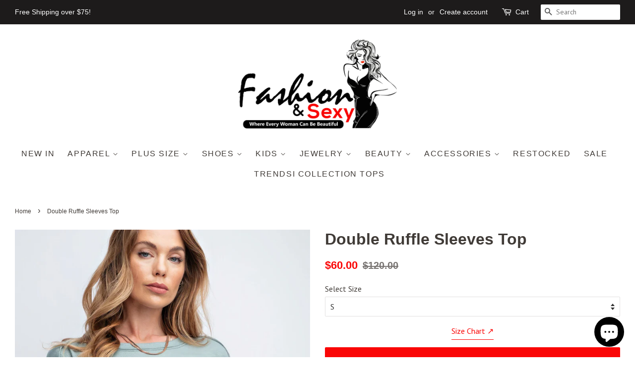

--- FILE ---
content_type: text/html; charset=utf-8
request_url: https://www.fashionandsexy.com/products/eas2-12-et22741-id-57986b
body_size: 20123
content:
<!doctype html>
<!--[if lt IE 7]><html class="no-js lt-ie9 lt-ie8 lt-ie7" lang="en"> <![endif]-->
<!--[if IE 7]><html class="no-js lt-ie9 lt-ie8" lang="en"> <![endif]-->
<!--[if IE 8]><html class="no-js lt-ie9" lang="en"> <![endif]-->
<!--[if IE 9 ]><html class="ie9 no-js"> <![endif]-->
<!--[if (gt IE 9)|!(IE)]><!--> <html class="no-js"> <!--<![endif]-->
<head>
<!-- "snippets/booster-seo.liquid" was not rendered, the associated app was uninstalled -->

  <!-- Basic page needs ================================================== -->
  <meta charset="utf-8">
  <meta http-equiv="X-UA-Compatible" content="IE=edge,chrome=1">

  

  <!-- Title and description ================================================== -->
  

  

  <!-- Social meta ================================================== -->
  <!-- /snippets/social-meta-tags.liquid -->




<meta property="og:site_name" content="Fashion and Sexy">
<meta property="og:url" content="https://www.fashionandsexy.com/products/eas2-12-et22741-id-57986b">
<meta property="og:title" content="Double Ruffle Sleeves Top">
<meta property="og:type" content="product">
<meta property="og:description" content="Introducing our latest creation, the Faded Blue Ruffle Sleeve Top. Elevate your wardrobe with this timeless piece that effortlessly combines style and comfort. Meticulously crafted with the utmost care and attention to detail, this garment is designed to make you look and feel your best.Key Features:1. Fabric: Embrace ">

  <meta property="og:price:amount" content="60.00">
  <meta property="og:price:currency" content="USD">

<meta property="og:image" content="http://www.fashionandsexy.com/cdn/shop/products/CC57986b_1200x1200.jpg?v=1703633732"><meta property="og:image" content="http://www.fashionandsexy.com/cdn/shop/products/CC57986bsi_1200x1200.jpg?v=1703633732"><meta property="og:image" content="http://www.fashionandsexy.com/cdn/shop/products/CC57986bsi1_1200x1200.jpg?v=1703633732">
<meta property="og:image:secure_url" content="https://www.fashionandsexy.com/cdn/shop/products/CC57986b_1200x1200.jpg?v=1703633732"><meta property="og:image:secure_url" content="https://www.fashionandsexy.com/cdn/shop/products/CC57986bsi_1200x1200.jpg?v=1703633732"><meta property="og:image:secure_url" content="https://www.fashionandsexy.com/cdn/shop/products/CC57986bsi1_1200x1200.jpg?v=1703633732">


<meta name="twitter:card" content="summary_large_image">
<meta name="twitter:title" content="Double Ruffle Sleeves Top">
<meta name="twitter:description" content="Introducing our latest creation, the Faded Blue Ruffle Sleeve Top. Elevate your wardrobe with this timeless piece that effortlessly combines style and comfort. Meticulously crafted with the utmost care and attention to detail, this garment is designed to make you look and feel your best.Key Features:1. Fabric: Embrace ">


  <!-- Helpers ================================================== -->
  <link rel="canonical" href="https://www.fashionandsexy.com/products/eas2-12-et22741-id-57986b">
  <meta name="viewport" content="width=device-width,initial-scale=1">
  <meta name="theme-color" content="#fa0606">

  <!-- CSS ================================================== -->
  <link href="//www.fashionandsexy.com/cdn/shop/t/7/assets/timber.scss.css?v=22740116489736987301703093610" rel="stylesheet" type="text/css" media="all" />
  <link href="//www.fashionandsexy.com/cdn/shop/t/7/assets/theme.scss.css?v=170160411319127653451703093610" rel="stylesheet" type="text/css" media="all" />

  
  
  
  <link href="//fonts.googleapis.com/css?family=PT+Sans:400,700" rel="stylesheet" type="text/css" media="all" />





  <script>
    window.theme = window.theme || {};

    var theme = {
      strings: {
        zoomClose: "Close (Esc)",
        zoomPrev: "Previous (Left arrow key)",
        zoomNext: "Next (Right arrow key)",
        addressError: "Error looking up that address",
        addressNoResults: "No results for that address",
        addressQueryLimit: "You have exceeded the Google API usage limit. Consider upgrading to a \u003ca href=\"https:\/\/developers.google.com\/maps\/premium\/usage-limits\"\u003ePremium Plan\u003c\/a\u003e.",
        authError: "There was a problem authenticating your Google Maps API Key."
      },
      settings: {
        // Adding some settings to allow the editor to update correctly when they are changed
        enableWideLayout: true,
        typeAccentTransform: true,
        typeAccentSpacing: true,
        baseFontSize: '16px',
        headerBaseFontSize: '32px',
        accentFontSize: '16px'
      },
      variables: {
        mediaQueryMedium: 'screen and (max-width: 768px)',
        bpSmall: false
      },
      moneyFormat: "${{amount}}"
    }

    document.documentElement.className = document.documentElement.className.replace('no-js', 'supports-js');
  </script>

  <!-- Header hook for plugins ================================================== -->
  <script>window.performance && window.performance.mark && window.performance.mark('shopify.content_for_header.start');</script><meta name="google-site-verification" content="O-yhpbgTJg31boj8JhHp-qbXdfGHCRt3rvqocZ_yx14">
<meta id="shopify-digital-wallet" name="shopify-digital-wallet" content="/23092933/digital_wallets/dialog">
<meta name="shopify-checkout-api-token" content="b9b657ec56b78b28af26820974a07644">
<meta id="in-context-paypal-metadata" data-shop-id="23092933" data-venmo-supported="true" data-environment="production" data-locale="en_US" data-paypal-v4="true" data-currency="USD">
<link rel="alternate" type="application/json+oembed" href="https://www.fashionandsexy.com/products/eas2-12-et22741-id-57986b.oembed">
<script async="async" src="/checkouts/internal/preloads.js?locale=en-US"></script>
<link rel="preconnect" href="https://shop.app" crossorigin="anonymous">
<script async="async" src="https://shop.app/checkouts/internal/preloads.js?locale=en-US&shop_id=23092933" crossorigin="anonymous"></script>
<script id="shopify-features" type="application/json">{"accessToken":"b9b657ec56b78b28af26820974a07644","betas":["rich-media-storefront-analytics"],"domain":"www.fashionandsexy.com","predictiveSearch":true,"shopId":23092933,"locale":"en"}</script>
<script>var Shopify = Shopify || {};
Shopify.shop = "alamance-best-deals.myshopify.com";
Shopify.locale = "en";
Shopify.currency = {"active":"USD","rate":"1.0"};
Shopify.country = "US";
Shopify.theme = {"name":"vistarapid-com-m1","id":72298790935,"schema_name":"Minimal","schema_version":"5.0.0","theme_store_id":null,"role":"main"};
Shopify.theme.handle = "null";
Shopify.theme.style = {"id":null,"handle":null};
Shopify.cdnHost = "www.fashionandsexy.com/cdn";
Shopify.routes = Shopify.routes || {};
Shopify.routes.root = "/";</script>
<script type="module">!function(o){(o.Shopify=o.Shopify||{}).modules=!0}(window);</script>
<script>!function(o){function n(){var o=[];function n(){o.push(Array.prototype.slice.apply(arguments))}return n.q=o,n}var t=o.Shopify=o.Shopify||{};t.loadFeatures=n(),t.autoloadFeatures=n()}(window);</script>
<script>
  window.ShopifyPay = window.ShopifyPay || {};
  window.ShopifyPay.apiHost = "shop.app\/pay";
  window.ShopifyPay.redirectState = null;
</script>
<script id="shop-js-analytics" type="application/json">{"pageType":"product"}</script>
<script defer="defer" async type="module" src="//www.fashionandsexy.com/cdn/shopifycloud/shop-js/modules/v2/client.init-shop-cart-sync_BN7fPSNr.en.esm.js"></script>
<script defer="defer" async type="module" src="//www.fashionandsexy.com/cdn/shopifycloud/shop-js/modules/v2/chunk.common_Cbph3Kss.esm.js"></script>
<script defer="defer" async type="module" src="//www.fashionandsexy.com/cdn/shopifycloud/shop-js/modules/v2/chunk.modal_DKumMAJ1.esm.js"></script>
<script type="module">
  await import("//www.fashionandsexy.com/cdn/shopifycloud/shop-js/modules/v2/client.init-shop-cart-sync_BN7fPSNr.en.esm.js");
await import("//www.fashionandsexy.com/cdn/shopifycloud/shop-js/modules/v2/chunk.common_Cbph3Kss.esm.js");
await import("//www.fashionandsexy.com/cdn/shopifycloud/shop-js/modules/v2/chunk.modal_DKumMAJ1.esm.js");

  window.Shopify.SignInWithShop?.initShopCartSync?.({"fedCMEnabled":true,"windoidEnabled":true});

</script>
<script>
  window.Shopify = window.Shopify || {};
  if (!window.Shopify.featureAssets) window.Shopify.featureAssets = {};
  window.Shopify.featureAssets['shop-js'] = {"shop-cart-sync":["modules/v2/client.shop-cart-sync_CJVUk8Jm.en.esm.js","modules/v2/chunk.common_Cbph3Kss.esm.js","modules/v2/chunk.modal_DKumMAJ1.esm.js"],"init-fed-cm":["modules/v2/client.init-fed-cm_7Fvt41F4.en.esm.js","modules/v2/chunk.common_Cbph3Kss.esm.js","modules/v2/chunk.modal_DKumMAJ1.esm.js"],"init-shop-email-lookup-coordinator":["modules/v2/client.init-shop-email-lookup-coordinator_Cc088_bR.en.esm.js","modules/v2/chunk.common_Cbph3Kss.esm.js","modules/v2/chunk.modal_DKumMAJ1.esm.js"],"init-windoid":["modules/v2/client.init-windoid_hPopwJRj.en.esm.js","modules/v2/chunk.common_Cbph3Kss.esm.js","modules/v2/chunk.modal_DKumMAJ1.esm.js"],"shop-button":["modules/v2/client.shop-button_B0jaPSNF.en.esm.js","modules/v2/chunk.common_Cbph3Kss.esm.js","modules/v2/chunk.modal_DKumMAJ1.esm.js"],"shop-cash-offers":["modules/v2/client.shop-cash-offers_DPIskqss.en.esm.js","modules/v2/chunk.common_Cbph3Kss.esm.js","modules/v2/chunk.modal_DKumMAJ1.esm.js"],"shop-toast-manager":["modules/v2/client.shop-toast-manager_CK7RT69O.en.esm.js","modules/v2/chunk.common_Cbph3Kss.esm.js","modules/v2/chunk.modal_DKumMAJ1.esm.js"],"init-shop-cart-sync":["modules/v2/client.init-shop-cart-sync_BN7fPSNr.en.esm.js","modules/v2/chunk.common_Cbph3Kss.esm.js","modules/v2/chunk.modal_DKumMAJ1.esm.js"],"init-customer-accounts-sign-up":["modules/v2/client.init-customer-accounts-sign-up_CfPf4CXf.en.esm.js","modules/v2/client.shop-login-button_DeIztwXF.en.esm.js","modules/v2/chunk.common_Cbph3Kss.esm.js","modules/v2/chunk.modal_DKumMAJ1.esm.js"],"pay-button":["modules/v2/client.pay-button_CgIwFSYN.en.esm.js","modules/v2/chunk.common_Cbph3Kss.esm.js","modules/v2/chunk.modal_DKumMAJ1.esm.js"],"init-customer-accounts":["modules/v2/client.init-customer-accounts_DQ3x16JI.en.esm.js","modules/v2/client.shop-login-button_DeIztwXF.en.esm.js","modules/v2/chunk.common_Cbph3Kss.esm.js","modules/v2/chunk.modal_DKumMAJ1.esm.js"],"avatar":["modules/v2/client.avatar_BTnouDA3.en.esm.js"],"init-shop-for-new-customer-accounts":["modules/v2/client.init-shop-for-new-customer-accounts_CsZy_esa.en.esm.js","modules/v2/client.shop-login-button_DeIztwXF.en.esm.js","modules/v2/chunk.common_Cbph3Kss.esm.js","modules/v2/chunk.modal_DKumMAJ1.esm.js"],"shop-follow-button":["modules/v2/client.shop-follow-button_BRMJjgGd.en.esm.js","modules/v2/chunk.common_Cbph3Kss.esm.js","modules/v2/chunk.modal_DKumMAJ1.esm.js"],"checkout-modal":["modules/v2/client.checkout-modal_B9Drz_yf.en.esm.js","modules/v2/chunk.common_Cbph3Kss.esm.js","modules/v2/chunk.modal_DKumMAJ1.esm.js"],"shop-login-button":["modules/v2/client.shop-login-button_DeIztwXF.en.esm.js","modules/v2/chunk.common_Cbph3Kss.esm.js","modules/v2/chunk.modal_DKumMAJ1.esm.js"],"lead-capture":["modules/v2/client.lead-capture_DXYzFM3R.en.esm.js","modules/v2/chunk.common_Cbph3Kss.esm.js","modules/v2/chunk.modal_DKumMAJ1.esm.js"],"shop-login":["modules/v2/client.shop-login_CA5pJqmO.en.esm.js","modules/v2/chunk.common_Cbph3Kss.esm.js","modules/v2/chunk.modal_DKumMAJ1.esm.js"],"payment-terms":["modules/v2/client.payment-terms_BxzfvcZJ.en.esm.js","modules/v2/chunk.common_Cbph3Kss.esm.js","modules/v2/chunk.modal_DKumMAJ1.esm.js"]};
</script>
<script>(function() {
  var isLoaded = false;
  function asyncLoad() {
    if (isLoaded) return;
    isLoaded = true;
    var urls = ["https:\/\/cdn.shopify.com\/s\/files\/1\/2309\/2933\/t\/6\/assets\/spreadrwidget.js?14723521279993093918\u0026shop=alamance-best-deals.myshopify.com","https:\/\/amazonedropshipping.com\/shopify_app\/js\/base\/amazone.js?storeid=11287\u0026shop=alamance-best-deals.myshopify.com","https:\/\/amazonedropshipping.com\/shopify_app\/js\/jquery.rateyo.min.js?storeid=11287\u0026shop=alamance-best-deals.myshopify.com"];
    for (var i = 0; i < urls.length; i++) {
      var s = document.createElement('script');
      s.type = 'text/javascript';
      s.async = true;
      s.src = urls[i];
      var x = document.getElementsByTagName('script')[0];
      x.parentNode.insertBefore(s, x);
    }
  };
  if(window.attachEvent) {
    window.attachEvent('onload', asyncLoad);
  } else {
    window.addEventListener('load', asyncLoad, false);
  }
})();</script>
<script id="__st">var __st={"a":23092933,"offset":-18000,"reqid":"6eb43c10-707d-47ec-b7a3-d049cee70221-1770030327","pageurl":"www.fashionandsexy.com\/products\/eas2-12-et22741-id-57986b","u":"2bea513e5e68","p":"product","rtyp":"product","rid":8120521523450};</script>
<script>window.ShopifyPaypalV4VisibilityTracking = true;</script>
<script id="captcha-bootstrap">!function(){'use strict';const t='contact',e='account',n='new_comment',o=[[t,t],['blogs',n],['comments',n],[t,'customer']],c=[[e,'customer_login'],[e,'guest_login'],[e,'recover_customer_password'],[e,'create_customer']],r=t=>t.map((([t,e])=>`form[action*='/${t}']:not([data-nocaptcha='true']) input[name='form_type'][value='${e}']`)).join(','),a=t=>()=>t?[...document.querySelectorAll(t)].map((t=>t.form)):[];function s(){const t=[...o],e=r(t);return a(e)}const i='password',u='form_key',d=['recaptcha-v3-token','g-recaptcha-response','h-captcha-response',i],f=()=>{try{return window.sessionStorage}catch{return}},m='__shopify_v',_=t=>t.elements[u];function p(t,e,n=!1){try{const o=window.sessionStorage,c=JSON.parse(o.getItem(e)),{data:r}=function(t){const{data:e,action:n}=t;return t[m]||n?{data:e,action:n}:{data:t,action:n}}(c);for(const[e,n]of Object.entries(r))t.elements[e]&&(t.elements[e].value=n);n&&o.removeItem(e)}catch(o){console.error('form repopulation failed',{error:o})}}const l='form_type',E='cptcha';function T(t){t.dataset[E]=!0}const w=window,h=w.document,L='Shopify',v='ce_forms',y='captcha';let A=!1;((t,e)=>{const n=(g='f06e6c50-85a8-45c8-87d0-21a2b65856fe',I='https://cdn.shopify.com/shopifycloud/storefront-forms-hcaptcha/ce_storefront_forms_captcha_hcaptcha.v1.5.2.iife.js',D={infoText:'Protected by hCaptcha',privacyText:'Privacy',termsText:'Terms'},(t,e,n)=>{const o=w[L][v],c=o.bindForm;if(c)return c(t,g,e,D).then(n);var r;o.q.push([[t,g,e,D],n]),r=I,A||(h.body.append(Object.assign(h.createElement('script'),{id:'captcha-provider',async:!0,src:r})),A=!0)});var g,I,D;w[L]=w[L]||{},w[L][v]=w[L][v]||{},w[L][v].q=[],w[L][y]=w[L][y]||{},w[L][y].protect=function(t,e){n(t,void 0,e),T(t)},Object.freeze(w[L][y]),function(t,e,n,w,h,L){const[v,y,A,g]=function(t,e,n){const i=e?o:[],u=t?c:[],d=[...i,...u],f=r(d),m=r(i),_=r(d.filter((([t,e])=>n.includes(e))));return[a(f),a(m),a(_),s()]}(w,h,L),I=t=>{const e=t.target;return e instanceof HTMLFormElement?e:e&&e.form},D=t=>v().includes(t);t.addEventListener('submit',(t=>{const e=I(t);if(!e)return;const n=D(e)&&!e.dataset.hcaptchaBound&&!e.dataset.recaptchaBound,o=_(e),c=g().includes(e)&&(!o||!o.value);(n||c)&&t.preventDefault(),c&&!n&&(function(t){try{if(!f())return;!function(t){const e=f();if(!e)return;const n=_(t);if(!n)return;const o=n.value;o&&e.removeItem(o)}(t);const e=Array.from(Array(32),(()=>Math.random().toString(36)[2])).join('');!function(t,e){_(t)||t.append(Object.assign(document.createElement('input'),{type:'hidden',name:u})),t.elements[u].value=e}(t,e),function(t,e){const n=f();if(!n)return;const o=[...t.querySelectorAll(`input[type='${i}']`)].map((({name:t})=>t)),c=[...d,...o],r={};for(const[a,s]of new FormData(t).entries())c.includes(a)||(r[a]=s);n.setItem(e,JSON.stringify({[m]:1,action:t.action,data:r}))}(t,e)}catch(e){console.error('failed to persist form',e)}}(e),e.submit())}));const S=(t,e)=>{t&&!t.dataset[E]&&(n(t,e.some((e=>e===t))),T(t))};for(const o of['focusin','change'])t.addEventListener(o,(t=>{const e=I(t);D(e)&&S(e,y())}));const B=e.get('form_key'),M=e.get(l),P=B&&M;t.addEventListener('DOMContentLoaded',(()=>{const t=y();if(P)for(const e of t)e.elements[l].value===M&&p(e,B);[...new Set([...A(),...v().filter((t=>'true'===t.dataset.shopifyCaptcha))])].forEach((e=>S(e,t)))}))}(h,new URLSearchParams(w.location.search),n,t,e,['guest_login'])})(!0,!0)}();</script>
<script integrity="sha256-4kQ18oKyAcykRKYeNunJcIwy7WH5gtpwJnB7kiuLZ1E=" data-source-attribution="shopify.loadfeatures" defer="defer" src="//www.fashionandsexy.com/cdn/shopifycloud/storefront/assets/storefront/load_feature-a0a9edcb.js" crossorigin="anonymous"></script>
<script crossorigin="anonymous" defer="defer" src="//www.fashionandsexy.com/cdn/shopifycloud/storefront/assets/shopify_pay/storefront-65b4c6d7.js?v=20250812"></script>
<script data-source-attribution="shopify.dynamic_checkout.dynamic.init">var Shopify=Shopify||{};Shopify.PaymentButton=Shopify.PaymentButton||{isStorefrontPortableWallets:!0,init:function(){window.Shopify.PaymentButton.init=function(){};var t=document.createElement("script");t.src="https://www.fashionandsexy.com/cdn/shopifycloud/portable-wallets/latest/portable-wallets.en.js",t.type="module",document.head.appendChild(t)}};
</script>
<script data-source-attribution="shopify.dynamic_checkout.buyer_consent">
  function portableWalletsHideBuyerConsent(e){var t=document.getElementById("shopify-buyer-consent"),n=document.getElementById("shopify-subscription-policy-button");t&&n&&(t.classList.add("hidden"),t.setAttribute("aria-hidden","true"),n.removeEventListener("click",e))}function portableWalletsShowBuyerConsent(e){var t=document.getElementById("shopify-buyer-consent"),n=document.getElementById("shopify-subscription-policy-button");t&&n&&(t.classList.remove("hidden"),t.removeAttribute("aria-hidden"),n.addEventListener("click",e))}window.Shopify?.PaymentButton&&(window.Shopify.PaymentButton.hideBuyerConsent=portableWalletsHideBuyerConsent,window.Shopify.PaymentButton.showBuyerConsent=portableWalletsShowBuyerConsent);
</script>
<script data-source-attribution="shopify.dynamic_checkout.cart.bootstrap">document.addEventListener("DOMContentLoaded",(function(){function t(){return document.querySelector("shopify-accelerated-checkout-cart, shopify-accelerated-checkout")}if(t())Shopify.PaymentButton.init();else{new MutationObserver((function(e,n){t()&&(Shopify.PaymentButton.init(),n.disconnect())})).observe(document.body,{childList:!0,subtree:!0})}}));
</script>
<link id="shopify-accelerated-checkout-styles" rel="stylesheet" media="screen" href="https://www.fashionandsexy.com/cdn/shopifycloud/portable-wallets/latest/accelerated-checkout-backwards-compat.css" crossorigin="anonymous">
<style id="shopify-accelerated-checkout-cart">
        #shopify-buyer-consent {
  margin-top: 1em;
  display: inline-block;
  width: 100%;
}

#shopify-buyer-consent.hidden {
  display: none;
}

#shopify-subscription-policy-button {
  background: none;
  border: none;
  padding: 0;
  text-decoration: underline;
  font-size: inherit;
  cursor: pointer;
}

#shopify-subscription-policy-button::before {
  box-shadow: none;
}

      </style>

<script>window.performance && window.performance.mark && window.performance.mark('shopify.content_for_header.end');</script>

  

<!--[if lt IE 9]>
<script src="//cdnjs.cloudflare.com/ajax/libs/html5shiv/3.7.2/html5shiv.min.js" type="text/javascript"></script>
<link href="//www.fashionandsexy.com/cdn/shop/t/7/assets/respond-proxy.html" id="respond-proxy" rel="respond-proxy" />
<link href="//www.fashionandsexy.com/search?q=e52cf850d6c1d365040324dbf9ef86cf" id="respond-redirect" rel="respond-redirect" />
<script src="//www.fashionandsexy.com/search?q=e52cf850d6c1d365040324dbf9ef86cf" type="text/javascript"></script>
<![endif]-->


  <script src="//www.fashionandsexy.com/cdn/shop/t/7/assets/jquery-2.2.3.min.js?v=58211863146907186831556961174" type="text/javascript"></script>

  <!--[if (gt IE 9)|!(IE)]><!--><script src="//www.fashionandsexy.com/cdn/shop/t/7/assets/lazysizes.min.js?v=177476512571513845041556961174" async="async"></script><!--<![endif]-->
  <!--[if lte IE 9]><script src="//www.fashionandsexy.com/cdn/shop/t/7/assets/lazysizes.min.js?v=177476512571513845041556961174"></script><![endif]-->

  
  

<!--Gem_Page_Header_Script-->
<!-- "snippets/gem-app-header-scripts.liquid" was not rendered, the associated app was uninstalled -->
<!--End_Gem_Page_Header_Script-->

  <!-- "snippets/shogun-head.liquid" was not rendered, the associated app was uninstalled -->
<script src="https://cdn.shopify.com/extensions/e8878072-2f6b-4e89-8082-94b04320908d/inbox-1254/assets/inbox-chat-loader.js" type="text/javascript" defer="defer"></script>
<link href="https://monorail-edge.shopifysvc.com" rel="dns-prefetch">
<script>(function(){if ("sendBeacon" in navigator && "performance" in window) {try {var session_token_from_headers = performance.getEntriesByType('navigation')[0].serverTiming.find(x => x.name == '_s').description;} catch {var session_token_from_headers = undefined;}var session_cookie_matches = document.cookie.match(/_shopify_s=([^;]*)/);var session_token_from_cookie = session_cookie_matches && session_cookie_matches.length === 2 ? session_cookie_matches[1] : "";var session_token = session_token_from_headers || session_token_from_cookie || "";function handle_abandonment_event(e) {var entries = performance.getEntries().filter(function(entry) {return /monorail-edge.shopifysvc.com/.test(entry.name);});if (!window.abandonment_tracked && entries.length === 0) {window.abandonment_tracked = true;var currentMs = Date.now();var navigation_start = performance.timing.navigationStart;var payload = {shop_id: 23092933,url: window.location.href,navigation_start,duration: currentMs - navigation_start,session_token,page_type: "product"};window.navigator.sendBeacon("https://monorail-edge.shopifysvc.com/v1/produce", JSON.stringify({schema_id: "online_store_buyer_site_abandonment/1.1",payload: payload,metadata: {event_created_at_ms: currentMs,event_sent_at_ms: currentMs}}));}}window.addEventListener('pagehide', handle_abandonment_event);}}());</script>
<script id="web-pixels-manager-setup">(function e(e,d,r,n,o){if(void 0===o&&(o={}),!Boolean(null===(a=null===(i=window.Shopify)||void 0===i?void 0:i.analytics)||void 0===a?void 0:a.replayQueue)){var i,a;window.Shopify=window.Shopify||{};var t=window.Shopify;t.analytics=t.analytics||{};var s=t.analytics;s.replayQueue=[],s.publish=function(e,d,r){return s.replayQueue.push([e,d,r]),!0};try{self.performance.mark("wpm:start")}catch(e){}var l=function(){var e={modern:/Edge?\/(1{2}[4-9]|1[2-9]\d|[2-9]\d{2}|\d{4,})\.\d+(\.\d+|)|Firefox\/(1{2}[4-9]|1[2-9]\d|[2-9]\d{2}|\d{4,})\.\d+(\.\d+|)|Chrom(ium|e)\/(9{2}|\d{3,})\.\d+(\.\d+|)|(Maci|X1{2}).+ Version\/(15\.\d+|(1[6-9]|[2-9]\d|\d{3,})\.\d+)([,.]\d+|)( \(\w+\)|)( Mobile\/\w+|) Safari\/|Chrome.+OPR\/(9{2}|\d{3,})\.\d+\.\d+|(CPU[ +]OS|iPhone[ +]OS|CPU[ +]iPhone|CPU IPhone OS|CPU iPad OS)[ +]+(15[._]\d+|(1[6-9]|[2-9]\d|\d{3,})[._]\d+)([._]\d+|)|Android:?[ /-](13[3-9]|1[4-9]\d|[2-9]\d{2}|\d{4,})(\.\d+|)(\.\d+|)|Android.+Firefox\/(13[5-9]|1[4-9]\d|[2-9]\d{2}|\d{4,})\.\d+(\.\d+|)|Android.+Chrom(ium|e)\/(13[3-9]|1[4-9]\d|[2-9]\d{2}|\d{4,})\.\d+(\.\d+|)|SamsungBrowser\/([2-9]\d|\d{3,})\.\d+/,legacy:/Edge?\/(1[6-9]|[2-9]\d|\d{3,})\.\d+(\.\d+|)|Firefox\/(5[4-9]|[6-9]\d|\d{3,})\.\d+(\.\d+|)|Chrom(ium|e)\/(5[1-9]|[6-9]\d|\d{3,})\.\d+(\.\d+|)([\d.]+$|.*Safari\/(?![\d.]+ Edge\/[\d.]+$))|(Maci|X1{2}).+ Version\/(10\.\d+|(1[1-9]|[2-9]\d|\d{3,})\.\d+)([,.]\d+|)( \(\w+\)|)( Mobile\/\w+|) Safari\/|Chrome.+OPR\/(3[89]|[4-9]\d|\d{3,})\.\d+\.\d+|(CPU[ +]OS|iPhone[ +]OS|CPU[ +]iPhone|CPU IPhone OS|CPU iPad OS)[ +]+(10[._]\d+|(1[1-9]|[2-9]\d|\d{3,})[._]\d+)([._]\d+|)|Android:?[ /-](13[3-9]|1[4-9]\d|[2-9]\d{2}|\d{4,})(\.\d+|)(\.\d+|)|Mobile Safari.+OPR\/([89]\d|\d{3,})\.\d+\.\d+|Android.+Firefox\/(13[5-9]|1[4-9]\d|[2-9]\d{2}|\d{4,})\.\d+(\.\d+|)|Android.+Chrom(ium|e)\/(13[3-9]|1[4-9]\d|[2-9]\d{2}|\d{4,})\.\d+(\.\d+|)|Android.+(UC? ?Browser|UCWEB|U3)[ /]?(15\.([5-9]|\d{2,})|(1[6-9]|[2-9]\d|\d{3,})\.\d+)\.\d+|SamsungBrowser\/(5\.\d+|([6-9]|\d{2,})\.\d+)|Android.+MQ{2}Browser\/(14(\.(9|\d{2,})|)|(1[5-9]|[2-9]\d|\d{3,})(\.\d+|))(\.\d+|)|K[Aa][Ii]OS\/(3\.\d+|([4-9]|\d{2,})\.\d+)(\.\d+|)/},d=e.modern,r=e.legacy,n=navigator.userAgent;return n.match(d)?"modern":n.match(r)?"legacy":"unknown"}(),u="modern"===l?"modern":"legacy",c=(null!=n?n:{modern:"",legacy:""})[u],f=function(e){return[e.baseUrl,"/wpm","/b",e.hashVersion,"modern"===e.buildTarget?"m":"l",".js"].join("")}({baseUrl:d,hashVersion:r,buildTarget:u}),m=function(e){var d=e.version,r=e.bundleTarget,n=e.surface,o=e.pageUrl,i=e.monorailEndpoint;return{emit:function(e){var a=e.status,t=e.errorMsg,s=(new Date).getTime(),l=JSON.stringify({metadata:{event_sent_at_ms:s},events:[{schema_id:"web_pixels_manager_load/3.1",payload:{version:d,bundle_target:r,page_url:o,status:a,surface:n,error_msg:t},metadata:{event_created_at_ms:s}}]});if(!i)return console&&console.warn&&console.warn("[Web Pixels Manager] No Monorail endpoint provided, skipping logging."),!1;try{return self.navigator.sendBeacon.bind(self.navigator)(i,l)}catch(e){}var u=new XMLHttpRequest;try{return u.open("POST",i,!0),u.setRequestHeader("Content-Type","text/plain"),u.send(l),!0}catch(e){return console&&console.warn&&console.warn("[Web Pixels Manager] Got an unhandled error while logging to Monorail."),!1}}}}({version:r,bundleTarget:l,surface:e.surface,pageUrl:self.location.href,monorailEndpoint:e.monorailEndpoint});try{o.browserTarget=l,function(e){var d=e.src,r=e.async,n=void 0===r||r,o=e.onload,i=e.onerror,a=e.sri,t=e.scriptDataAttributes,s=void 0===t?{}:t,l=document.createElement("script"),u=document.querySelector("head"),c=document.querySelector("body");if(l.async=n,l.src=d,a&&(l.integrity=a,l.crossOrigin="anonymous"),s)for(var f in s)if(Object.prototype.hasOwnProperty.call(s,f))try{l.dataset[f]=s[f]}catch(e){}if(o&&l.addEventListener("load",o),i&&l.addEventListener("error",i),u)u.appendChild(l);else{if(!c)throw new Error("Did not find a head or body element to append the script");c.appendChild(l)}}({src:f,async:!0,onload:function(){if(!function(){var e,d;return Boolean(null===(d=null===(e=window.Shopify)||void 0===e?void 0:e.analytics)||void 0===d?void 0:d.initialized)}()){var d=window.webPixelsManager.init(e)||void 0;if(d){var r=window.Shopify.analytics;r.replayQueue.forEach((function(e){var r=e[0],n=e[1],o=e[2];d.publishCustomEvent(r,n,o)})),r.replayQueue=[],r.publish=d.publishCustomEvent,r.visitor=d.visitor,r.initialized=!0}}},onerror:function(){return m.emit({status:"failed",errorMsg:"".concat(f," has failed to load")})},sri:function(e){var d=/^sha384-[A-Za-z0-9+/=]+$/;return"string"==typeof e&&d.test(e)}(c)?c:"",scriptDataAttributes:o}),m.emit({status:"loading"})}catch(e){m.emit({status:"failed",errorMsg:(null==e?void 0:e.message)||"Unknown error"})}}})({shopId: 23092933,storefrontBaseUrl: "https://www.fashionandsexy.com",extensionsBaseUrl: "https://extensions.shopifycdn.com/cdn/shopifycloud/web-pixels-manager",monorailEndpoint: "https://monorail-edge.shopifysvc.com/unstable/produce_batch",surface: "storefront-renderer",enabledBetaFlags: ["2dca8a86"],webPixelsConfigList: [{"id":"487325946","configuration":"{\"config\":\"{\\\"pixel_id\\\":\\\"AW-722824436\\\",\\\"target_country\\\":\\\"US\\\",\\\"gtag_events\\\":[{\\\"type\\\":\\\"search\\\",\\\"action_label\\\":\\\"AW-722824436\\\/u8vYCP7cvawBEPTZ1dgC\\\"},{\\\"type\\\":\\\"begin_checkout\\\",\\\"action_label\\\":\\\"AW-722824436\\\/pdMgCPvcvawBEPTZ1dgC\\\"},{\\\"type\\\":\\\"view_item\\\",\\\"action_label\\\":[\\\"AW-722824436\\\/kTVpCPXcvawBEPTZ1dgC\\\",\\\"MC-KNC4C556E1\\\"]},{\\\"type\\\":\\\"purchase\\\",\\\"action_label\\\":[\\\"AW-722824436\\\/YNaaCPLcvawBEPTZ1dgC\\\",\\\"MC-KNC4C556E1\\\"]},{\\\"type\\\":\\\"page_view\\\",\\\"action_label\\\":[\\\"AW-722824436\\\/JB-xCO_cvawBEPTZ1dgC\\\",\\\"MC-KNC4C556E1\\\"]},{\\\"type\\\":\\\"add_payment_info\\\",\\\"action_label\\\":\\\"AW-722824436\\\/yVlLCIHdvawBEPTZ1dgC\\\"},{\\\"type\\\":\\\"add_to_cart\\\",\\\"action_label\\\":\\\"AW-722824436\\\/Orm1CPjcvawBEPTZ1dgC\\\"}],\\\"enable_monitoring_mode\\\":false}\"}","eventPayloadVersion":"v1","runtimeContext":"OPEN","scriptVersion":"b2a88bafab3e21179ed38636efcd8a93","type":"APP","apiClientId":1780363,"privacyPurposes":[],"dataSharingAdjustments":{"protectedCustomerApprovalScopes":["read_customer_address","read_customer_email","read_customer_name","read_customer_personal_data","read_customer_phone"]}},{"id":"122945786","configuration":"{\"pixel_id\":\"2291362067845212\",\"pixel_type\":\"facebook_pixel\",\"metaapp_system_user_token\":\"-\"}","eventPayloadVersion":"v1","runtimeContext":"OPEN","scriptVersion":"ca16bc87fe92b6042fbaa3acc2fbdaa6","type":"APP","apiClientId":2329312,"privacyPurposes":["ANALYTICS","MARKETING","SALE_OF_DATA"],"dataSharingAdjustments":{"protectedCustomerApprovalScopes":["read_customer_address","read_customer_email","read_customer_name","read_customer_personal_data","read_customer_phone"]}},{"id":"66486522","configuration":"{\"tagID\":\"2612709887973\"}","eventPayloadVersion":"v1","runtimeContext":"STRICT","scriptVersion":"18031546ee651571ed29edbe71a3550b","type":"APP","apiClientId":3009811,"privacyPurposes":["ANALYTICS","MARKETING","SALE_OF_DATA"],"dataSharingAdjustments":{"protectedCustomerApprovalScopes":["read_customer_address","read_customer_email","read_customer_name","read_customer_personal_data","read_customer_phone"]}},{"id":"83755258","eventPayloadVersion":"v1","runtimeContext":"LAX","scriptVersion":"1","type":"CUSTOM","privacyPurposes":["ANALYTICS"],"name":"Google Analytics tag (migrated)"},{"id":"shopify-app-pixel","configuration":"{}","eventPayloadVersion":"v1","runtimeContext":"STRICT","scriptVersion":"0450","apiClientId":"shopify-pixel","type":"APP","privacyPurposes":["ANALYTICS","MARKETING"]},{"id":"shopify-custom-pixel","eventPayloadVersion":"v1","runtimeContext":"LAX","scriptVersion":"0450","apiClientId":"shopify-pixel","type":"CUSTOM","privacyPurposes":["ANALYTICS","MARKETING"]}],isMerchantRequest: false,initData: {"shop":{"name":"Fashion and Sexy","paymentSettings":{"currencyCode":"USD"},"myshopifyDomain":"alamance-best-deals.myshopify.com","countryCode":"US","storefrontUrl":"https:\/\/www.fashionandsexy.com"},"customer":null,"cart":null,"checkout":null,"productVariants":[{"price":{"amount":60.0,"currencyCode":"USD"},"product":{"title":"Double Ruffle Sleeves Top","vendor":"CCWHOLESALECLOTHING","id":"8120521523450","untranslatedTitle":"Double Ruffle Sleeves Top","url":"\/products\/eas2-12-et22741-id-57986b","type":""},"id":"44928384598266","image":{"src":"\/\/www.fashionandsexy.com\/cdn\/shop\/products\/CC57986b.jpg?v=1703633732"},"sku":"57986b.S","title":"S","untranslatedTitle":"S"},{"price":{"amount":60.0,"currencyCode":"USD"},"product":{"title":"Double Ruffle Sleeves Top","vendor":"CCWHOLESALECLOTHING","id":"8120521523450","untranslatedTitle":"Double Ruffle Sleeves Top","url":"\/products\/eas2-12-et22741-id-57986b","type":""},"id":"44928384631034","image":{"src":"\/\/www.fashionandsexy.com\/cdn\/shop\/products\/CC57986b.jpg?v=1703633732"},"sku":"57986b.M","title":"M","untranslatedTitle":"M"},{"price":{"amount":60.0,"currencyCode":"USD"},"product":{"title":"Double Ruffle Sleeves Top","vendor":"CCWHOLESALECLOTHING","id":"8120521523450","untranslatedTitle":"Double Ruffle Sleeves Top","url":"\/products\/eas2-12-et22741-id-57986b","type":""},"id":"44928384663802","image":{"src":"\/\/www.fashionandsexy.com\/cdn\/shop\/products\/CC57986b.jpg?v=1703633732"},"sku":"57986b.L","title":"L","untranslatedTitle":"L"}],"purchasingCompany":null},},"https://www.fashionandsexy.com/cdn","1d2a099fw23dfb22ep557258f5m7a2edbae",{"modern":"","legacy":""},{"shopId":"23092933","storefrontBaseUrl":"https:\/\/www.fashionandsexy.com","extensionBaseUrl":"https:\/\/extensions.shopifycdn.com\/cdn\/shopifycloud\/web-pixels-manager","surface":"storefront-renderer","enabledBetaFlags":"[\"2dca8a86\"]","isMerchantRequest":"false","hashVersion":"1d2a099fw23dfb22ep557258f5m7a2edbae","publish":"custom","events":"[[\"page_viewed\",{}],[\"product_viewed\",{\"productVariant\":{\"price\":{\"amount\":60.0,\"currencyCode\":\"USD\"},\"product\":{\"title\":\"Double Ruffle Sleeves Top\",\"vendor\":\"CCWHOLESALECLOTHING\",\"id\":\"8120521523450\",\"untranslatedTitle\":\"Double Ruffle Sleeves Top\",\"url\":\"\/products\/eas2-12-et22741-id-57986b\",\"type\":\"\"},\"id\":\"44928384598266\",\"image\":{\"src\":\"\/\/www.fashionandsexy.com\/cdn\/shop\/products\/CC57986b.jpg?v=1703633732\"},\"sku\":\"57986b.S\",\"title\":\"S\",\"untranslatedTitle\":\"S\"}}]]"});</script><script>
  window.ShopifyAnalytics = window.ShopifyAnalytics || {};
  window.ShopifyAnalytics.meta = window.ShopifyAnalytics.meta || {};
  window.ShopifyAnalytics.meta.currency = 'USD';
  var meta = {"product":{"id":8120521523450,"gid":"gid:\/\/shopify\/Product\/8120521523450","vendor":"CCWHOLESALECLOTHING","type":"","handle":"eas2-12-et22741-id-57986b","variants":[{"id":44928384598266,"price":6000,"name":"Double Ruffle Sleeves Top - S","public_title":"S","sku":"57986b.S"},{"id":44928384631034,"price":6000,"name":"Double Ruffle Sleeves Top - M","public_title":"M","sku":"57986b.M"},{"id":44928384663802,"price":6000,"name":"Double Ruffle Sleeves Top - L","public_title":"L","sku":"57986b.L"}],"remote":false},"page":{"pageType":"product","resourceType":"product","resourceId":8120521523450,"requestId":"6eb43c10-707d-47ec-b7a3-d049cee70221-1770030327"}};
  for (var attr in meta) {
    window.ShopifyAnalytics.meta[attr] = meta[attr];
  }
</script>
<script class="analytics">
  (function () {
    var customDocumentWrite = function(content) {
      var jquery = null;

      if (window.jQuery) {
        jquery = window.jQuery;
      } else if (window.Checkout && window.Checkout.$) {
        jquery = window.Checkout.$;
      }

      if (jquery) {
        jquery('body').append(content);
      }
    };

    var hasLoggedConversion = function(token) {
      if (token) {
        return document.cookie.indexOf('loggedConversion=' + token) !== -1;
      }
      return false;
    }

    var setCookieIfConversion = function(token) {
      if (token) {
        var twoMonthsFromNow = new Date(Date.now());
        twoMonthsFromNow.setMonth(twoMonthsFromNow.getMonth() + 2);

        document.cookie = 'loggedConversion=' + token + '; expires=' + twoMonthsFromNow;
      }
    }

    var trekkie = window.ShopifyAnalytics.lib = window.trekkie = window.trekkie || [];
    if (trekkie.integrations) {
      return;
    }
    trekkie.methods = [
      'identify',
      'page',
      'ready',
      'track',
      'trackForm',
      'trackLink'
    ];
    trekkie.factory = function(method) {
      return function() {
        var args = Array.prototype.slice.call(arguments);
        args.unshift(method);
        trekkie.push(args);
        return trekkie;
      };
    };
    for (var i = 0; i < trekkie.methods.length; i++) {
      var key = trekkie.methods[i];
      trekkie[key] = trekkie.factory(key);
    }
    trekkie.load = function(config) {
      trekkie.config = config || {};
      trekkie.config.initialDocumentCookie = document.cookie;
      var first = document.getElementsByTagName('script')[0];
      var script = document.createElement('script');
      script.type = 'text/javascript';
      script.onerror = function(e) {
        var scriptFallback = document.createElement('script');
        scriptFallback.type = 'text/javascript';
        scriptFallback.onerror = function(error) {
                var Monorail = {
      produce: function produce(monorailDomain, schemaId, payload) {
        var currentMs = new Date().getTime();
        var event = {
          schema_id: schemaId,
          payload: payload,
          metadata: {
            event_created_at_ms: currentMs,
            event_sent_at_ms: currentMs
          }
        };
        return Monorail.sendRequest("https://" + monorailDomain + "/v1/produce", JSON.stringify(event));
      },
      sendRequest: function sendRequest(endpointUrl, payload) {
        // Try the sendBeacon API
        if (window && window.navigator && typeof window.navigator.sendBeacon === 'function' && typeof window.Blob === 'function' && !Monorail.isIos12()) {
          var blobData = new window.Blob([payload], {
            type: 'text/plain'
          });

          if (window.navigator.sendBeacon(endpointUrl, blobData)) {
            return true;
          } // sendBeacon was not successful

        } // XHR beacon

        var xhr = new XMLHttpRequest();

        try {
          xhr.open('POST', endpointUrl);
          xhr.setRequestHeader('Content-Type', 'text/plain');
          xhr.send(payload);
        } catch (e) {
          console.log(e);
        }

        return false;
      },
      isIos12: function isIos12() {
        return window.navigator.userAgent.lastIndexOf('iPhone; CPU iPhone OS 12_') !== -1 || window.navigator.userAgent.lastIndexOf('iPad; CPU OS 12_') !== -1;
      }
    };
    Monorail.produce('monorail-edge.shopifysvc.com',
      'trekkie_storefront_load_errors/1.1',
      {shop_id: 23092933,
      theme_id: 72298790935,
      app_name: "storefront",
      context_url: window.location.href,
      source_url: "//www.fashionandsexy.com/cdn/s/trekkie.storefront.c59ea00e0474b293ae6629561379568a2d7c4bba.min.js"});

        };
        scriptFallback.async = true;
        scriptFallback.src = '//www.fashionandsexy.com/cdn/s/trekkie.storefront.c59ea00e0474b293ae6629561379568a2d7c4bba.min.js';
        first.parentNode.insertBefore(scriptFallback, first);
      };
      script.async = true;
      script.src = '//www.fashionandsexy.com/cdn/s/trekkie.storefront.c59ea00e0474b293ae6629561379568a2d7c4bba.min.js';
      first.parentNode.insertBefore(script, first);
    };
    trekkie.load(
      {"Trekkie":{"appName":"storefront","development":false,"defaultAttributes":{"shopId":23092933,"isMerchantRequest":null,"themeId":72298790935,"themeCityHash":"15799235532054163307","contentLanguage":"en","currency":"USD","eventMetadataId":"3e6939bd-d775-4322-b5c0-71c24ccfcb80"},"isServerSideCookieWritingEnabled":true,"monorailRegion":"shop_domain","enabledBetaFlags":["65f19447","b5387b81"]},"Session Attribution":{},"S2S":{"facebookCapiEnabled":true,"source":"trekkie-storefront-renderer","apiClientId":580111}}
    );

    var loaded = false;
    trekkie.ready(function() {
      if (loaded) return;
      loaded = true;

      window.ShopifyAnalytics.lib = window.trekkie;

      var originalDocumentWrite = document.write;
      document.write = customDocumentWrite;
      try { window.ShopifyAnalytics.merchantGoogleAnalytics.call(this); } catch(error) {};
      document.write = originalDocumentWrite;

      window.ShopifyAnalytics.lib.page(null,{"pageType":"product","resourceType":"product","resourceId":8120521523450,"requestId":"6eb43c10-707d-47ec-b7a3-d049cee70221-1770030327","shopifyEmitted":true});

      var match = window.location.pathname.match(/checkouts\/(.+)\/(thank_you|post_purchase)/)
      var token = match? match[1]: undefined;
      if (!hasLoggedConversion(token)) {
        setCookieIfConversion(token);
        window.ShopifyAnalytics.lib.track("Viewed Product",{"currency":"USD","variantId":44928384598266,"productId":8120521523450,"productGid":"gid:\/\/shopify\/Product\/8120521523450","name":"Double Ruffle Sleeves Top - S","price":"60.00","sku":"57986b.S","brand":"CCWHOLESALECLOTHING","variant":"S","category":"","nonInteraction":true,"remote":false},undefined,undefined,{"shopifyEmitted":true});
      window.ShopifyAnalytics.lib.track("monorail:\/\/trekkie_storefront_viewed_product\/1.1",{"currency":"USD","variantId":44928384598266,"productId":8120521523450,"productGid":"gid:\/\/shopify\/Product\/8120521523450","name":"Double Ruffle Sleeves Top - S","price":"60.00","sku":"57986b.S","brand":"CCWHOLESALECLOTHING","variant":"S","category":"","nonInteraction":true,"remote":false,"referer":"https:\/\/www.fashionandsexy.com\/products\/eas2-12-et22741-id-57986b"});
      }
    });


        var eventsListenerScript = document.createElement('script');
        eventsListenerScript.async = true;
        eventsListenerScript.src = "//www.fashionandsexy.com/cdn/shopifycloud/storefront/assets/shop_events_listener-3da45d37.js";
        document.getElementsByTagName('head')[0].appendChild(eventsListenerScript);

})();</script>
  <script>
  if (!window.ga || (window.ga && typeof window.ga !== 'function')) {
    window.ga = function ga() {
      (window.ga.q = window.ga.q || []).push(arguments);
      if (window.Shopify && window.Shopify.analytics && typeof window.Shopify.analytics.publish === 'function') {
        window.Shopify.analytics.publish("ga_stub_called", {}, {sendTo: "google_osp_migration"});
      }
      console.error("Shopify's Google Analytics stub called with:", Array.from(arguments), "\nSee https://help.shopify.com/manual/promoting-marketing/pixels/pixel-migration#google for more information.");
    };
    if (window.Shopify && window.Shopify.analytics && typeof window.Shopify.analytics.publish === 'function') {
      window.Shopify.analytics.publish("ga_stub_initialized", {}, {sendTo: "google_osp_migration"});
    }
  }
</script>
<script
  defer
  src="https://www.fashionandsexy.com/cdn/shopifycloud/perf-kit/shopify-perf-kit-3.1.0.min.js"
  data-application="storefront-renderer"
  data-shop-id="23092933"
  data-render-region="gcp-us-east1"
  data-page-type="product"
  data-theme-instance-id="72298790935"
  data-theme-name="Minimal"
  data-theme-version="5.0.0"
  data-monorail-region="shop_domain"
  data-resource-timing-sampling-rate="10"
  data-shs="true"
  data-shs-beacon="true"
  data-shs-export-with-fetch="true"
  data-shs-logs-sample-rate="1"
  data-shs-beacon-endpoint="https://www.fashionandsexy.com/api/collect"
></script>
</head>

<body id="double-ruffle-sleeves-top" class="template-product" >

  <div id="shopify-section-header" class="shopify-section"><style>
  .logo__image-wrapper {
    max-width: 320px;
  }
  /*================= If logo is above navigation ================== */
  
    .site-nav {
      
      margin-top: 30px;
    }

    
      .logo__image-wrapper {
        margin: 0 auto;
      }
    
  

  /*============ If logo is on the same line as navigation ============ */
  


  
</style>

<div data-section-id="header" data-section-type="header-section">
  <div class="header-bar">
    <div class="wrapper medium-down--hide">
      <div class="post-large--display-table">

        
          <div class="header-bar__left post-large--display-table-cell">

            

            

            
              <div class="header-bar__module header-bar__message">
                
                  Free Shipping over $75!
                
              </div>
            

          </div>
        

        <div class="header-bar__right post-large--display-table-cell">

          
            <ul class="header-bar__module header-bar__module--list">
              
                <li>
                  <a href="/account/login" id="customer_login_link">Log in</a>
                </li>
                <li>or</li>
                <li>
                  <a href="/account/register" id="customer_register_link">Create account</a>
                </li>
              
            </ul>
          

          <div class="header-bar__module">
            <span class="header-bar__sep" aria-hidden="true"></span>
            <a href="/cart" class="cart-page-link">
              <span class="icon icon-cart header-bar__cart-icon" aria-hidden="true"></span>
            </a>
          </div>

          <div class="header-bar__module">
            <a href="/cart" class="cart-page-link">
              Cart
              <span class="cart-count header-bar__cart-count hidden-count">0</span>
            </a>
          </div>

          
            
              <div class="header-bar__module header-bar__search">
                


  <form action="/search" method="get" class="header-bar__search-form clearfix" role="search">
    
    <button type="submit" class="btn icon-fallback-text header-bar__search-submit">
      <span class="icon icon-search" aria-hidden="true"></span>
      <span class="fallback-text">Search</span>
    </button>
    <input type="search" name="q" value="" aria-label="Search" class="header-bar__search-input" placeholder="Search">
  </form>


              </div>
            
          

        </div>
      </div>
    </div>

    <div class="wrapper post-large--hide announcement-bar--mobile">
      
        
          <span>Free Shipping over $75!</span>
        
      
    </div>

    <div class="wrapper post-large--hide">
      
        <button type="button" class="mobile-nav-trigger" id="MobileNavTrigger" aria-controls="MobileNav" aria-expanded="false">
          <span class="icon icon-hamburger" aria-hidden="true"></span>
          Menu
        </button>
      
      <a href="/cart" class="cart-page-link mobile-cart-page-link">
        <span class="icon icon-cart header-bar__cart-icon" aria-hidden="true"></span>
        Cart <span class="cart-count hidden-count">0</span>
      </a>
    </div>
    <nav role="navigation">
  <ul id="MobileNav" class="mobile-nav post-large--hide">
    
      
        <li class="mobile-nav__link">
          <a
            href="/collections/new-arrivals"
            class="mobile-nav"
            >
            New In
          </a>
        </li>
      
    
      
        
        <li class="mobile-nav__link" aria-haspopup="true">
          <a
            href="/collections/apparel"
            class="mobile-nav__sublist-trigger"
            aria-controls="MobileNav-Parent-2"
            aria-expanded="false">
            Apparel
            <span class="icon-fallback-text mobile-nav__sublist-expand" aria-hidden="true">
  <span class="icon icon-plus" aria-hidden="true"></span>
  <span class="fallback-text">+</span>
</span>
<span class="icon-fallback-text mobile-nav__sublist-contract" aria-hidden="true">
  <span class="icon icon-minus" aria-hidden="true"></span>
  <span class="fallback-text">-</span>
</span>

          </a>
          <ul
            id="MobileNav-Parent-2"
            class="mobile-nav__sublist">
            
              <li class="mobile-nav__sublist-link ">
                <a href="/collections/apparel" class="site-nav__link">All <span class="visually-hidden">Apparel</span></a>
              </li>
            
            
              
                <li class="mobile-nav__sublist-link">
                  <a
                    href="/collections/apparel/tops"
                    >
                    Tops
                  </a>
                </li>
              
            
              
                <li class="mobile-nav__sublist-link">
                  <a
                    href="/collections/apparel/dresses"
                    >
                    Dresses
                  </a>
                </li>
              
            
              
                <li class="mobile-nav__sublist-link">
                  <a
                    href="/collections/apparel/basics"
                    >
                    Basics
                  </a>
                </li>
              
            
              
                <li class="mobile-nav__sublist-link">
                  <a
                    href="/collections/apparel/bottoms"
                    >
                    Bottoms
                  </a>
                </li>
              
            
              
                <li class="mobile-nav__sublist-link">
                  <a
                    href="/collections/apparel/outerwear"
                    >
                    Outerwear
                  </a>
                </li>
              
            
              
                <li class="mobile-nav__sublist-link">
                  <a
                    href="/collections/apparel/jumpsuits-rompers"
                    >
                    Jumpsuits &amp; Rompers
                  </a>
                </li>
              
            
              
                <li class="mobile-nav__sublist-link">
                  <a
                    href="/collections/apparel/activewear"
                    >
                    Activewear
                  </a>
                </li>
              
            
          </ul>
        </li>
      
    
      
        
        <li class="mobile-nav__link" aria-haspopup="true">
          <a
            href="/collections/plus-size"
            class="mobile-nav__sublist-trigger"
            aria-controls="MobileNav-Parent-3"
            aria-expanded="false">
            Plus Size
            <span class="icon-fallback-text mobile-nav__sublist-expand" aria-hidden="true">
  <span class="icon icon-plus" aria-hidden="true"></span>
  <span class="fallback-text">+</span>
</span>
<span class="icon-fallback-text mobile-nav__sublist-contract" aria-hidden="true">
  <span class="icon icon-minus" aria-hidden="true"></span>
  <span class="fallback-text">-</span>
</span>

          </a>
          <ul
            id="MobileNav-Parent-3"
            class="mobile-nav__sublist">
            
              <li class="mobile-nav__sublist-link ">
                <a href="/collections/plus-size" class="site-nav__link">All <span class="visually-hidden">Plus Size</span></a>
              </li>
            
            
              
                <li class="mobile-nav__sublist-link">
                  <a
                    href="/collections/plus-size/plus-size-tops"
                    >
                    Tops
                  </a>
                </li>
              
            
              
                <li class="mobile-nav__sublist-link">
                  <a
                    href="/collections/plus-size/plus-size-dresses"
                    >
                    Dresses
                  </a>
                </li>
              
            
              
                <li class="mobile-nav__sublist-link">
                  <a
                    href="/collections/plus-size/plus-size-bottoms"
                    >
                    Bottoms
                  </a>
                </li>
              
            
              
                <li class="mobile-nav__sublist-link">
                  <a
                    href="/collections/plus-size/plus-size-basics"
                    >
                    Basics
                  </a>
                </li>
              
            
              
                <li class="mobile-nav__sublist-link">
                  <a
                    href="/collections/plus-size/plus-size-activewear"
                    >
                    Activewear
                  </a>
                </li>
              
            
              
                <li class="mobile-nav__sublist-link">
                  <a
                    href="/collections/plus-size/plus-size-sleepwear"
                    >
                    Sleepwear
                  </a>
                </li>
              
            
              
                <li class="mobile-nav__sublist-link">
                  <a
                    href="/collections/plus-size/plus-size-outerwear"
                    >
                    Outerwear
                  </a>
                </li>
              
            
              
                <li class="mobile-nav__sublist-link">
                  <a
                    href="/collections/plus-size/plus-size-jumpsuits-&-rompers"
                    >
                    Jumpsuits &amp; Rompers
                  </a>
                </li>
              
            
          </ul>
        </li>
      
    
      
        
        <li class="mobile-nav__link" aria-haspopup="true">
          <a
            href="/collections/shoes"
            class="mobile-nav__sublist-trigger"
            aria-controls="MobileNav-Parent-4"
            aria-expanded="false">
            Shoes
            <span class="icon-fallback-text mobile-nav__sublist-expand" aria-hidden="true">
  <span class="icon icon-plus" aria-hidden="true"></span>
  <span class="fallback-text">+</span>
</span>
<span class="icon-fallback-text mobile-nav__sublist-contract" aria-hidden="true">
  <span class="icon icon-minus" aria-hidden="true"></span>
  <span class="fallback-text">-</span>
</span>

          </a>
          <ul
            id="MobileNav-Parent-4"
            class="mobile-nav__sublist">
            
              <li class="mobile-nav__sublist-link ">
                <a href="/collections/shoes" class="site-nav__link">All <span class="visually-hidden">Shoes</span></a>
              </li>
            
            
              
                <li class="mobile-nav__sublist-link">
                  <a
                    href="/collections/shoes/heels"
                    >
                    Heels
                  </a>
                </li>
              
            
              
                <li class="mobile-nav__sublist-link">
                  <a
                    href="/collections/shoes/sandals"
                    >
                    Sandals
                  </a>
                </li>
              
            
              
                <li class="mobile-nav__sublist-link">
                  <a
                    href="/collections/shoes/flats"
                    >
                    Flats
                  </a>
                </li>
              
            
              
                <li class="mobile-nav__sublist-link">
                  <a
                    href="/collections/shoes/wedges"
                    >
                    Wedges
                  </a>
                </li>
              
            
              
                <li class="mobile-nav__sublist-link">
                  <a
                    href="/collections/shoes/boots"
                    >
                    Boots
                  </a>
                </li>
              
            
              
                <li class="mobile-nav__sublist-link">
                  <a
                    href="/collections/shoes/slippers"
                    >
                    Slippers
                  </a>
                </li>
              
            
              
                <li class="mobile-nav__sublist-link">
                  <a
                    href="/collections/shoes/sneakers"
                    >
                    Sneakers
                  </a>
                </li>
              
            
          </ul>
        </li>
      
    
      
        
        <li class="mobile-nav__link" aria-haspopup="true">
          <a
            href="/collections/kids"
            class="mobile-nav__sublist-trigger"
            aria-controls="MobileNav-Parent-5"
            aria-expanded="false">
            Kids
            <span class="icon-fallback-text mobile-nav__sublist-expand" aria-hidden="true">
  <span class="icon icon-plus" aria-hidden="true"></span>
  <span class="fallback-text">+</span>
</span>
<span class="icon-fallback-text mobile-nav__sublist-contract" aria-hidden="true">
  <span class="icon icon-minus" aria-hidden="true"></span>
  <span class="fallback-text">-</span>
</span>

          </a>
          <ul
            id="MobileNav-Parent-5"
            class="mobile-nav__sublist">
            
              <li class="mobile-nav__sublist-link ">
                <a href="/collections/kids" class="site-nav__link">All <span class="visually-hidden">Kids</span></a>
              </li>
            
            
              
                <li class="mobile-nav__sublist-link">
                  <a
                    href="/collections/kids/girls"
                    >
                    Girls
                  </a>
                </li>
              
            
              
                <li class="mobile-nav__sublist-link">
                  <a
                    href="/collections/kids/boys"
                    >
                    Boys
                  </a>
                </li>
              
            
              
                <li class="mobile-nav__sublist-link">
                  <a
                    href="/collections/kids/misc"
                    >
                    Misc
                  </a>
                </li>
              
            
              
                <li class="mobile-nav__sublist-link">
                  <a
                    href="/collections/kids/socks-&-underwear"
                    >
                    Socks &amp; Underwear
                  </a>
                </li>
              
            
          </ul>
        </li>
      
    
      
        
        <li class="mobile-nav__link" aria-haspopup="true">
          <a
            href="/collections/jewelry"
            class="mobile-nav__sublist-trigger"
            aria-controls="MobileNav-Parent-6"
            aria-expanded="false">
            Jewelry
            <span class="icon-fallback-text mobile-nav__sublist-expand" aria-hidden="true">
  <span class="icon icon-plus" aria-hidden="true"></span>
  <span class="fallback-text">+</span>
</span>
<span class="icon-fallback-text mobile-nav__sublist-contract" aria-hidden="true">
  <span class="icon icon-minus" aria-hidden="true"></span>
  <span class="fallback-text">-</span>
</span>

          </a>
          <ul
            id="MobileNav-Parent-6"
            class="mobile-nav__sublist">
            
              <li class="mobile-nav__sublist-link ">
                <a href="/collections/jewelry" class="site-nav__link">All <span class="visually-hidden">Jewelry</span></a>
              </li>
            
            
              
                <li class="mobile-nav__sublist-link">
                  <a
                    href="/collections/jewelry/necklaces"
                    >
                    Necklaces
                  </a>
                </li>
              
            
              
                <li class="mobile-nav__sublist-link">
                  <a
                    href="/collections/jewelry/Bracelets"
                    >
                    Bracelets
                  </a>
                </li>
              
            
              
                <li class="mobile-nav__sublist-link">
                  <a
                    href="/collections/jewelry/earrings"
                    >
                    Earrings
                  </a>
                </li>
              
            
              
                <li class="mobile-nav__sublist-link">
                  <a
                    href="/collections/jewelry/rings"
                    >
                    Rings
                  </a>
                </li>
              
            
              
                <li class="mobile-nav__sublist-link">
                  <a
                    href="/collections/jewelry/sets"
                    >
                    Sets
                  </a>
                </li>
              
            
          </ul>
        </li>
      
    
      
        
        <li class="mobile-nav__link" aria-haspopup="true">
          <a
            href="/collections/beauty"
            class="mobile-nav__sublist-trigger"
            aria-controls="MobileNav-Parent-7"
            aria-expanded="false">
            Beauty
            <span class="icon-fallback-text mobile-nav__sublist-expand" aria-hidden="true">
  <span class="icon icon-plus" aria-hidden="true"></span>
  <span class="fallback-text">+</span>
</span>
<span class="icon-fallback-text mobile-nav__sublist-contract" aria-hidden="true">
  <span class="icon icon-minus" aria-hidden="true"></span>
  <span class="fallback-text">-</span>
</span>

          </a>
          <ul
            id="MobileNav-Parent-7"
            class="mobile-nav__sublist">
            
              <li class="mobile-nav__sublist-link ">
                <a href="/collections/beauty" class="site-nav__link">All <span class="visually-hidden">Beauty</span></a>
              </li>
            
            
              
                <li class="mobile-nav__sublist-link">
                  <a
                    href="/collections/beauty/accessories"
                    >
                    Accessories
                  </a>
                </li>
              
            
              
                <li class="mobile-nav__sublist-link">
                  <a
                    href="/collections/beauty/eyes"
                    >
                    Eyes
                  </a>
                </li>
              
            
              
                <li class="mobile-nav__sublist-link">
                  <a
                    href="/collections/beauty/face"
                    >
                    Face
                  </a>
                </li>
              
            
              
                <li class="mobile-nav__sublist-link">
                  <a
                    href="/collections/beauty/lips"
                    >
                    Lips
                  </a>
                </li>
              
            
              
                <li class="mobile-nav__sublist-link">
                  <a
                    href="/collections/beauty/nails"
                    >
                    Nails
                  </a>
                </li>
              
            
          </ul>
        </li>
      
    
      
        
        <li class="mobile-nav__link" aria-haspopup="true">
          <a
            href="/collections/accessories"
            class="mobile-nav__sublist-trigger"
            aria-controls="MobileNav-Parent-8"
            aria-expanded="false">
            Accessories
            <span class="icon-fallback-text mobile-nav__sublist-expand" aria-hidden="true">
  <span class="icon icon-plus" aria-hidden="true"></span>
  <span class="fallback-text">+</span>
</span>
<span class="icon-fallback-text mobile-nav__sublist-contract" aria-hidden="true">
  <span class="icon icon-minus" aria-hidden="true"></span>
  <span class="fallback-text">-</span>
</span>

          </a>
          <ul
            id="MobileNav-Parent-8"
            class="mobile-nav__sublist">
            
              <li class="mobile-nav__sublist-link ">
                <a href="/collections/accessories" class="site-nav__link">All <span class="visually-hidden">Accessories</span></a>
              </li>
            
            
              
                <li class="mobile-nav__sublist-link">
                  <a
                    href="/collections/accessories/hosiery"
                    >
                    Hosiery
                  </a>
                </li>
              
            
              
                <li class="mobile-nav__sublist-link">
                  <a
                    href="/collections/accessories/lingerie"
                    >
                    Lingerie
                  </a>
                </li>
              
            
              
                <li class="mobile-nav__sublist-link">
                  <a
                    href="/collections/accessories/belts"
                    >
                    Belts
                  </a>
                </li>
              
            
              
                <li class="mobile-nav__sublist-link">
                  <a
                    href="/collections/accessories/sunglasses"
                    >
                    Sunglasses
                  </a>
                </li>
              
            
              
                <li class="mobile-nav__sublist-link">
                  <a
                    href="/collections/accessories/hair-accessories"
                    >
                    Hair Accessories
                  </a>
                </li>
              
            
              
                <li class="mobile-nav__sublist-link">
                  <a
                    href="/collections/accessories/handbags"
                    >
                    Handbags
                  </a>
                </li>
              
            
              
                <li class="mobile-nav__sublist-link">
                  <a
                    href="/collections/accessories/hats"
                    >
                    Hats
                  </a>
                </li>
              
            
              
                <li class="mobile-nav__sublist-link">
                  <a
                    href="/collections/accessories/scarves"
                    >
                    Scarves
                  </a>
                </li>
              
            
              
                <li class="mobile-nav__sublist-link">
                  <a
                    href="/collections/accessories/keychain"
                    >
                    Keychain
                  </a>
                </li>
              
            
              
                <li class="mobile-nav__sublist-link">
                  <a
                    href="/collections/accessories/phone-accessories"
                    >
                    Phone Accessories
                  </a>
                </li>
              
            
          </ul>
        </li>
      
    
      
        <li class="mobile-nav__link">
          <a
            href="/collections/restocked-popular-items"
            class="mobile-nav"
            >
            Restocked
          </a>
        </li>
      
    
      
        <li class="mobile-nav__link">
          <a
            href="/collections/sale"
            class="mobile-nav"
            >
            Sale
          </a>
        </li>
      
    
      
        <li class="mobile-nav__link">
          <a
            href="/collections/trendsi-collection"
            class="mobile-nav"
            >
            Trendsi Collection Tops
          </a>
        </li>
      
    

    
      
        <li class="mobile-nav__link">
          <a href="/account/login" id="customer_login_link">Log in</a>
        </li>
        <li class="mobile-nav__link">
          <a href="/account/register" id="customer_register_link">Create account</a>
        </li>
      
    

    <li class="mobile-nav__link">
      
        <div class="header-bar__module header-bar__search">
          


  <form action="/search" method="get" class="header-bar__search-form clearfix" role="search">
    
    <button type="submit" class="btn icon-fallback-text header-bar__search-submit">
      <span class="icon icon-search" aria-hidden="true"></span>
      <span class="fallback-text">Search</span>
    </button>
    <input type="search" name="q" value="" aria-label="Search" class="header-bar__search-input" placeholder="Search">
  </form>


        </div>
      
    </li>
  </ul>
</nav>

  </div>

  <header class="site-header" role="banner">
    <div class="wrapper">

      
        <div class="grid--full">
          <div class="grid__item">
            
              <div class="h1 site-header__logo" itemscope itemtype="http://schema.org/Organization">
            
              
                <noscript>
                  
                  <div class="logo__image-wrapper">
                    <img src="//www.fashionandsexy.com/cdn/shop/files/Logo2_320x.png?v=1613539163" alt="Fashion and Sexy" />
                  </div>
                </noscript>
                <div class="logo__image-wrapper supports-js">
                  <a href="/" itemprop="url" style="padding-top:56.19146722164412%;">
                    
                    <img class="logo__image lazyload"
                         src="//www.fashionandsexy.com/cdn/shop/files/Logo2_300x300.png?v=1613539163"
                         data-src="//www.fashionandsexy.com/cdn/shop/files/Logo2_{width}x.png?v=1613539163"
                         data-widths="[120, 180, 360, 540, 720, 900, 1080, 1296, 1512, 1728, 1944, 2048]"
                         data-aspectratio="1.7796296296296297"
                         data-sizes="auto"
                         alt="Fashion and Sexy"
                         itemprop="logo">
                  </a>
                </div>
              
            
              </div>
            
          </div>
        </div>
        <div class="grid--full medium-down--hide">
          <div class="grid__item">
            
<nav>
  <ul class="site-nav" id="AccessibleNav">
    
      
        <li>
          <a
            href="/collections/new-arrivals"
            class="site-nav__link"
            data-meganav-type="child"
            >
              New In
          </a>
        </li>
      
    
      
      
        <li 
          class="site-nav--has-dropdown "
          aria-haspopup="true">
          <a
            href="/collections/apparel"
            class="site-nav__link"
            data-meganav-type="parent"
            aria-controls="MenuParent-2"
            aria-expanded="false"
            >
              Apparel
              <span class="icon icon-arrow-down" aria-hidden="true"></span>
          </a>
          <ul
            id="MenuParent-2"
            class="site-nav__dropdown "
            data-meganav-dropdown>
            
              
                <li>
                  <a
                    href="/collections/apparel/tops"
                    class="site-nav__link"
                    data-meganav-type="child"
                    
                    tabindex="-1">
                      Tops
                  </a>
                </li>
              
            
              
                <li>
                  <a
                    href="/collections/apparel/dresses"
                    class="site-nav__link"
                    data-meganav-type="child"
                    
                    tabindex="-1">
                      Dresses
                  </a>
                </li>
              
            
              
                <li>
                  <a
                    href="/collections/apparel/basics"
                    class="site-nav__link"
                    data-meganav-type="child"
                    
                    tabindex="-1">
                      Basics
                  </a>
                </li>
              
            
              
                <li>
                  <a
                    href="/collections/apparel/bottoms"
                    class="site-nav__link"
                    data-meganav-type="child"
                    
                    tabindex="-1">
                      Bottoms
                  </a>
                </li>
              
            
              
                <li>
                  <a
                    href="/collections/apparel/outerwear"
                    class="site-nav__link"
                    data-meganav-type="child"
                    
                    tabindex="-1">
                      Outerwear
                  </a>
                </li>
              
            
              
                <li>
                  <a
                    href="/collections/apparel/jumpsuits-rompers"
                    class="site-nav__link"
                    data-meganav-type="child"
                    
                    tabindex="-1">
                      Jumpsuits &amp; Rompers
                  </a>
                </li>
              
            
              
                <li>
                  <a
                    href="/collections/apparel/activewear"
                    class="site-nav__link"
                    data-meganav-type="child"
                    
                    tabindex="-1">
                      Activewear
                  </a>
                </li>
              
            
          </ul>
        </li>
      
    
      
      
        <li 
          class="site-nav--has-dropdown "
          aria-haspopup="true">
          <a
            href="/collections/plus-size"
            class="site-nav__link"
            data-meganav-type="parent"
            aria-controls="MenuParent-3"
            aria-expanded="false"
            >
              Plus Size
              <span class="icon icon-arrow-down" aria-hidden="true"></span>
          </a>
          <ul
            id="MenuParent-3"
            class="site-nav__dropdown "
            data-meganav-dropdown>
            
              
                <li>
                  <a
                    href="/collections/plus-size/plus-size-tops"
                    class="site-nav__link"
                    data-meganav-type="child"
                    
                    tabindex="-1">
                      Tops
                  </a>
                </li>
              
            
              
                <li>
                  <a
                    href="/collections/plus-size/plus-size-dresses"
                    class="site-nav__link"
                    data-meganav-type="child"
                    
                    tabindex="-1">
                      Dresses
                  </a>
                </li>
              
            
              
                <li>
                  <a
                    href="/collections/plus-size/plus-size-bottoms"
                    class="site-nav__link"
                    data-meganav-type="child"
                    
                    tabindex="-1">
                      Bottoms
                  </a>
                </li>
              
            
              
                <li>
                  <a
                    href="/collections/plus-size/plus-size-basics"
                    class="site-nav__link"
                    data-meganav-type="child"
                    
                    tabindex="-1">
                      Basics
                  </a>
                </li>
              
            
              
                <li>
                  <a
                    href="/collections/plus-size/plus-size-activewear"
                    class="site-nav__link"
                    data-meganav-type="child"
                    
                    tabindex="-1">
                      Activewear
                  </a>
                </li>
              
            
              
                <li>
                  <a
                    href="/collections/plus-size/plus-size-sleepwear"
                    class="site-nav__link"
                    data-meganav-type="child"
                    
                    tabindex="-1">
                      Sleepwear
                  </a>
                </li>
              
            
              
                <li>
                  <a
                    href="/collections/plus-size/plus-size-outerwear"
                    class="site-nav__link"
                    data-meganav-type="child"
                    
                    tabindex="-1">
                      Outerwear
                  </a>
                </li>
              
            
              
                <li>
                  <a
                    href="/collections/plus-size/plus-size-jumpsuits-&-rompers"
                    class="site-nav__link"
                    data-meganav-type="child"
                    
                    tabindex="-1">
                      Jumpsuits &amp; Rompers
                  </a>
                </li>
              
            
          </ul>
        </li>
      
    
      
      
        <li 
          class="site-nav--has-dropdown "
          aria-haspopup="true">
          <a
            href="/collections/shoes"
            class="site-nav__link"
            data-meganav-type="parent"
            aria-controls="MenuParent-4"
            aria-expanded="false"
            >
              Shoes
              <span class="icon icon-arrow-down" aria-hidden="true"></span>
          </a>
          <ul
            id="MenuParent-4"
            class="site-nav__dropdown "
            data-meganav-dropdown>
            
              
                <li>
                  <a
                    href="/collections/shoes/heels"
                    class="site-nav__link"
                    data-meganav-type="child"
                    
                    tabindex="-1">
                      Heels
                  </a>
                </li>
              
            
              
                <li>
                  <a
                    href="/collections/shoes/sandals"
                    class="site-nav__link"
                    data-meganav-type="child"
                    
                    tabindex="-1">
                      Sandals
                  </a>
                </li>
              
            
              
                <li>
                  <a
                    href="/collections/shoes/flats"
                    class="site-nav__link"
                    data-meganav-type="child"
                    
                    tabindex="-1">
                      Flats
                  </a>
                </li>
              
            
              
                <li>
                  <a
                    href="/collections/shoes/wedges"
                    class="site-nav__link"
                    data-meganav-type="child"
                    
                    tabindex="-1">
                      Wedges
                  </a>
                </li>
              
            
              
                <li>
                  <a
                    href="/collections/shoes/boots"
                    class="site-nav__link"
                    data-meganav-type="child"
                    
                    tabindex="-1">
                      Boots
                  </a>
                </li>
              
            
              
                <li>
                  <a
                    href="/collections/shoes/slippers"
                    class="site-nav__link"
                    data-meganav-type="child"
                    
                    tabindex="-1">
                      Slippers
                  </a>
                </li>
              
            
              
                <li>
                  <a
                    href="/collections/shoes/sneakers"
                    class="site-nav__link"
                    data-meganav-type="child"
                    
                    tabindex="-1">
                      Sneakers
                  </a>
                </li>
              
            
          </ul>
        </li>
      
    
      
      
        <li 
          class="site-nav--has-dropdown "
          aria-haspopup="true">
          <a
            href="/collections/kids"
            class="site-nav__link"
            data-meganav-type="parent"
            aria-controls="MenuParent-5"
            aria-expanded="false"
            >
              Kids
              <span class="icon icon-arrow-down" aria-hidden="true"></span>
          </a>
          <ul
            id="MenuParent-5"
            class="site-nav__dropdown "
            data-meganav-dropdown>
            
              
                <li>
                  <a
                    href="/collections/kids/girls"
                    class="site-nav__link"
                    data-meganav-type="child"
                    
                    tabindex="-1">
                      Girls
                  </a>
                </li>
              
            
              
                <li>
                  <a
                    href="/collections/kids/boys"
                    class="site-nav__link"
                    data-meganav-type="child"
                    
                    tabindex="-1">
                      Boys
                  </a>
                </li>
              
            
              
                <li>
                  <a
                    href="/collections/kids/misc"
                    class="site-nav__link"
                    data-meganav-type="child"
                    
                    tabindex="-1">
                      Misc
                  </a>
                </li>
              
            
              
                <li>
                  <a
                    href="/collections/kids/socks-&-underwear"
                    class="site-nav__link"
                    data-meganav-type="child"
                    
                    tabindex="-1">
                      Socks &amp; Underwear
                  </a>
                </li>
              
            
          </ul>
        </li>
      
    
      
      
        <li 
          class="site-nav--has-dropdown "
          aria-haspopup="true">
          <a
            href="/collections/jewelry"
            class="site-nav__link"
            data-meganav-type="parent"
            aria-controls="MenuParent-6"
            aria-expanded="false"
            >
              Jewelry
              <span class="icon icon-arrow-down" aria-hidden="true"></span>
          </a>
          <ul
            id="MenuParent-6"
            class="site-nav__dropdown "
            data-meganav-dropdown>
            
              
                <li>
                  <a
                    href="/collections/jewelry/necklaces"
                    class="site-nav__link"
                    data-meganav-type="child"
                    
                    tabindex="-1">
                      Necklaces
                  </a>
                </li>
              
            
              
                <li>
                  <a
                    href="/collections/jewelry/Bracelets"
                    class="site-nav__link"
                    data-meganav-type="child"
                    
                    tabindex="-1">
                      Bracelets
                  </a>
                </li>
              
            
              
                <li>
                  <a
                    href="/collections/jewelry/earrings"
                    class="site-nav__link"
                    data-meganav-type="child"
                    
                    tabindex="-1">
                      Earrings
                  </a>
                </li>
              
            
              
                <li>
                  <a
                    href="/collections/jewelry/rings"
                    class="site-nav__link"
                    data-meganav-type="child"
                    
                    tabindex="-1">
                      Rings
                  </a>
                </li>
              
            
              
                <li>
                  <a
                    href="/collections/jewelry/sets"
                    class="site-nav__link"
                    data-meganav-type="child"
                    
                    tabindex="-1">
                      Sets
                  </a>
                </li>
              
            
          </ul>
        </li>
      
    
      
      
        <li 
          class="site-nav--has-dropdown "
          aria-haspopup="true">
          <a
            href="/collections/beauty"
            class="site-nav__link"
            data-meganav-type="parent"
            aria-controls="MenuParent-7"
            aria-expanded="false"
            >
              Beauty
              <span class="icon icon-arrow-down" aria-hidden="true"></span>
          </a>
          <ul
            id="MenuParent-7"
            class="site-nav__dropdown "
            data-meganav-dropdown>
            
              
                <li>
                  <a
                    href="/collections/beauty/accessories"
                    class="site-nav__link"
                    data-meganav-type="child"
                    
                    tabindex="-1">
                      Accessories
                  </a>
                </li>
              
            
              
                <li>
                  <a
                    href="/collections/beauty/eyes"
                    class="site-nav__link"
                    data-meganav-type="child"
                    
                    tabindex="-1">
                      Eyes
                  </a>
                </li>
              
            
              
                <li>
                  <a
                    href="/collections/beauty/face"
                    class="site-nav__link"
                    data-meganav-type="child"
                    
                    tabindex="-1">
                      Face
                  </a>
                </li>
              
            
              
                <li>
                  <a
                    href="/collections/beauty/lips"
                    class="site-nav__link"
                    data-meganav-type="child"
                    
                    tabindex="-1">
                      Lips
                  </a>
                </li>
              
            
              
                <li>
                  <a
                    href="/collections/beauty/nails"
                    class="site-nav__link"
                    data-meganav-type="child"
                    
                    tabindex="-1">
                      Nails
                  </a>
                </li>
              
            
          </ul>
        </li>
      
    
      
      
        <li 
          class="site-nav--has-dropdown "
          aria-haspopup="true">
          <a
            href="/collections/accessories"
            class="site-nav__link"
            data-meganav-type="parent"
            aria-controls="MenuParent-8"
            aria-expanded="false"
            >
              Accessories
              <span class="icon icon-arrow-down" aria-hidden="true"></span>
          </a>
          <ul
            id="MenuParent-8"
            class="site-nav__dropdown "
            data-meganav-dropdown>
            
              
                <li>
                  <a
                    href="/collections/accessories/hosiery"
                    class="site-nav__link"
                    data-meganav-type="child"
                    
                    tabindex="-1">
                      Hosiery
                  </a>
                </li>
              
            
              
                <li>
                  <a
                    href="/collections/accessories/lingerie"
                    class="site-nav__link"
                    data-meganav-type="child"
                    
                    tabindex="-1">
                      Lingerie
                  </a>
                </li>
              
            
              
                <li>
                  <a
                    href="/collections/accessories/belts"
                    class="site-nav__link"
                    data-meganav-type="child"
                    
                    tabindex="-1">
                      Belts
                  </a>
                </li>
              
            
              
                <li>
                  <a
                    href="/collections/accessories/sunglasses"
                    class="site-nav__link"
                    data-meganav-type="child"
                    
                    tabindex="-1">
                      Sunglasses
                  </a>
                </li>
              
            
              
                <li>
                  <a
                    href="/collections/accessories/hair-accessories"
                    class="site-nav__link"
                    data-meganav-type="child"
                    
                    tabindex="-1">
                      Hair Accessories
                  </a>
                </li>
              
            
              
                <li>
                  <a
                    href="/collections/accessories/handbags"
                    class="site-nav__link"
                    data-meganav-type="child"
                    
                    tabindex="-1">
                      Handbags
                  </a>
                </li>
              
            
              
                <li>
                  <a
                    href="/collections/accessories/hats"
                    class="site-nav__link"
                    data-meganav-type="child"
                    
                    tabindex="-1">
                      Hats
                  </a>
                </li>
              
            
              
                <li>
                  <a
                    href="/collections/accessories/scarves"
                    class="site-nav__link"
                    data-meganav-type="child"
                    
                    tabindex="-1">
                      Scarves
                  </a>
                </li>
              
            
              
                <li>
                  <a
                    href="/collections/accessories/keychain"
                    class="site-nav__link"
                    data-meganav-type="child"
                    
                    tabindex="-1">
                      Keychain
                  </a>
                </li>
              
            
              
                <li>
                  <a
                    href="/collections/accessories/phone-accessories"
                    class="site-nav__link"
                    data-meganav-type="child"
                    
                    tabindex="-1">
                      Phone Accessories
                  </a>
                </li>
              
            
          </ul>
        </li>
      
    
      
        <li>
          <a
            href="/collections/restocked-popular-items"
            class="site-nav__link"
            data-meganav-type="child"
            >
              Restocked
          </a>
        </li>
      
    
      
        <li>
          <a
            href="/collections/sale"
            class="site-nav__link"
            data-meganav-type="child"
            >
              Sale
          </a>
        </li>
      
    
      
        <li>
          <a
            href="/collections/trendsi-collection"
            class="site-nav__link"
            data-meganav-type="child"
            >
              Trendsi Collection Tops
          </a>
        </li>
      
    
  </ul>
</nav>

          </div>
        </div>
      

    </div>
  </header>
</div>

</div>

  <main class="wrapper main-content" role="main">
    <div class="grid">
        <div class="grid__item">
          

<div id="shopify-section-product-template" class="shopify-section"><div itemscope itemtype="http://schema.org/Product" id="ProductSection" data-section-id="product-template" data-section-type="product-template" data-image-zoom-type="zoom-in" data-related-enabled="true" data-show-extra-tab="false" data-extra-tab-content="" data-enable-history-state="true">

  

  
    <style>
      @media screen and (min-width: 769px){
        .single-option-selector {
          
          min-width: 100%;
          
        }
      }
    </style>
  

  <meta itemprop="url" content="https://www.fashionandsexy.com/products/eas2-12-et22741-id-57986b">
  <meta itemprop="image" content="//www.fashionandsexy.com/cdn/shop/products/CC57986b_grande.jpg?v=1703633732">

  <div class="section-header section-header--breadcrumb">
    

<nav class="breadcrumb" role="navigation" aria-label="breadcrumbs">
  <a href="/" title="Back to the frontpage">Home</a>

  

    
    <span aria-hidden="true" class="breadcrumb__sep">&rsaquo;</span>
    <span>Double Ruffle Sleeves Top</span>

  
</nav>


  </div>

  <div class="product-single">
    <div class="grid product-single__hero">
      <div class="grid__item post-large--one-half">

        

          <div class="product-single__photos">
            

            
              
              
<style>
  

  #ProductImage-40223060132090 {
    max-width: 682.496px;
    max-height: 1024px;
  }
  #ProductImageWrapper-40223060132090 {
    max-width: 682.496px;
  }
</style>


              <div id="ProductImageWrapper-40223060132090" class="product-single__image-wrapper supports-js" data-image-id="40223060132090">
                <div style="padding-top:150.03750937734435%;">
                  <img id="ProductImage-40223060132090"
                       class="product-single__image lazyload"
                       src="//www.fashionandsexy.com/cdn/shop/products/CC57986b_300x300.jpg?v=1703633732"
                       data-src="//www.fashionandsexy.com/cdn/shop/products/CC57986b_{width}x.jpg?v=1703633732"
                       data-widths="[180, 370, 540, 740, 900, 1080, 1296, 1512, 1728, 2048]"
                       data-aspectratio="0.6665"
                       data-sizes="auto"
                        data-zoom="//www.fashionandsexy.com/cdn/shop/products/CC57986b_1024x1024@2x.jpg?v=1703633732"
                       alt="Double Ruffle Sleeves Top">
                </div>
              </div>
            
              
              
<style>
  

  #ProductImage-40223060164858 {
    max-width: 682.496px;
    max-height: 1024px;
  }
  #ProductImageWrapper-40223060164858 {
    max-width: 682.496px;
  }
</style>


              <div id="ProductImageWrapper-40223060164858" class="product-single__image-wrapper supports-js hide" data-image-id="40223060164858">
                <div style="padding-top:150.03750937734435%;">
                  <img id="ProductImage-40223060164858"
                       class="product-single__image lazyload lazypreload"
                       
                       data-src="//www.fashionandsexy.com/cdn/shop/products/CC57986bsi_{width}x.jpg?v=1703633732"
                       data-widths="[180, 370, 540, 740, 900, 1080, 1296, 1512, 1728, 2048]"
                       data-aspectratio="0.6665"
                       data-sizes="auto"
                        data-zoom="//www.fashionandsexy.com/cdn/shop/products/CC57986bsi_1024x1024@2x.jpg?v=1703633732"
                       alt="Double Ruffle Sleeves Top">
                </div>
              </div>
            
              
              
<style>
  

  #ProductImage-40223060197626 {
    max-width: 682.496px;
    max-height: 1024px;
  }
  #ProductImageWrapper-40223060197626 {
    max-width: 682.496px;
  }
</style>


              <div id="ProductImageWrapper-40223060197626" class="product-single__image-wrapper supports-js hide" data-image-id="40223060197626">
                <div style="padding-top:150.03750937734435%;">
                  <img id="ProductImage-40223060197626"
                       class="product-single__image lazyload lazypreload"
                       
                       data-src="//www.fashionandsexy.com/cdn/shop/products/CC57986bsi1_{width}x.jpg?v=1703633732"
                       data-widths="[180, 370, 540, 740, 900, 1080, 1296, 1512, 1728, 2048]"
                       data-aspectratio="0.6665"
                       data-sizes="auto"
                        data-zoom="//www.fashionandsexy.com/cdn/shop/products/CC57986bsi1_1024x1024@2x.jpg?v=1703633732"
                       alt="Double Ruffle Sleeves Top">
                </div>
              </div>
            

            <noscript>
              <img src="//www.fashionandsexy.com/cdn/shop/products/CC57986b_1024x1024@2x.jpg?v=1703633732" alt="Double Ruffle Sleeves Top">
            </noscript>
          </div>

          

            <ul class="product-single__thumbnails grid-uniform" id="ProductThumbs">
              
                <li class="grid__item wide--one-quarter large--one-third medium-down--one-third">
                  <a data-image-id="40223060132090" href="//www.fashionandsexy.com/cdn/shop/products/CC57986b_1024x1024.jpg?v=1703633732" class="product-single__thumbnail">
                    <img src="//www.fashionandsexy.com/cdn/shop/products/CC57986b_grande.jpg?v=1703633732" alt="Double Ruffle Sleeves Top">
                  </a>
                </li>
              
                <li class="grid__item wide--one-quarter large--one-third medium-down--one-third">
                  <a data-image-id="40223060164858" href="//www.fashionandsexy.com/cdn/shop/products/CC57986bsi_1024x1024.jpg?v=1703633732" class="product-single__thumbnail">
                    <img src="//www.fashionandsexy.com/cdn/shop/products/CC57986bsi_grande.jpg?v=1703633732" alt="Double Ruffle Sleeves Top">
                  </a>
                </li>
              
                <li class="grid__item wide--one-quarter large--one-third medium-down--one-third">
                  <a data-image-id="40223060197626" href="//www.fashionandsexy.com/cdn/shop/products/CC57986bsi1_1024x1024.jpg?v=1703633732" class="product-single__thumbnail">
                    <img src="//www.fashionandsexy.com/cdn/shop/products/CC57986bsi1_grande.jpg?v=1703633732" alt="Double Ruffle Sleeves Top">
                  </a>
                </li>
              
            </ul>

          

        

        

      </div>
      <div class="grid__item post-large--one-half">
        
        <h1 itemprop="name">Double Ruffle Sleeves Top</h1>

        <div itemprop="offers" itemscope itemtype="http://schema.org/Offer">
          

          <meta itemprop="priceCurrency" content="USD">
          <link itemprop="availability" href="http://schema.org/InStock">

          <div class="product-single__prices">    
            <span id="PriceA11y" class="visually-hidden">Regular price</span>
            <span id="ProductPrice" class="product-single__price" itemprop="price" content="60.0">
              $60.00
            </span>

            
              <span id="ComparePriceA11y" class="visually-hidden" aria-hidden="false">Sale price</span>
              <s id="ComparePrice" class="product-single__sale-price">
                $120.00
              </s>
            
          </div>

          <form action="/cart/add" method="post" enctype="multipart/form-data" id="AddToCartForm">
            <select name="id" id="ProductSelect-product-template" class="product-single__variants">
              
                

                  <option  selected="selected"  data-sku="57986b.S" value="44928384598266">S - $60.00 USD</option>

                
              
                

                  <option  data-sku="57986b.M" value="44928384631034">M - $60.00 USD</option>

                
              
                
                  <option disabled="disabled">
                    L - Sold Out
                  </option>
                
              
            </select>
            
            
                <a href="#shopify-section-header" class="size_chart_link_open" >Size Chart &#x2197;</a>
            
                <style>
                    .size_chart_window {display: none;}
                </style>
            
            
            <div class="product-single__quantity is-hidden">
              <label for="Quantity">Quantity</label>
              <input type="number" id="Quantity" name="quantity" value="1" min="1" class="quantity-selector">
            </div>

            <button type="submit" name="add" id="AddToCart" class="btn btn--full">
              <span id="AddToCartText">Add to Cart</span>
            </button>
          </form>

          
            <div class="product-description rte" itemprop="description">
              <div id="part_one_description">Introducing our latest creation, the Faded Blue Ruffle Sleeve Top. Elevate your wardrobe with this timeless piece that effortlessly combines style and comfort. Meticulously crafted with the utmost care and attention to detail, this garment is designed to make you look and feel your best.<br><br>Key Features:<br>1. Fabric: Embrace the luxurious feel of 95% polyester and 5% spandex for a perfect blend of comfort and style.<br>2. Fit: Enjoy the loose and relaxed fit, with dropped shoulders for added ease of movement.<br>3. Color: Dive into the sophisticated charm of Faded Blue, a versatile hue that complements any occasion.<br>4. Sizes: Find your perfect fit within our available size range of S, M, and L.<br>5. Design: Experience the elegance of a rounded neckline and double ruffle sleeves, coupled with center back seam detailing.<br><br>Product Details:<br>• Comfortable All-Day Wear: Tailored for maximum comfort, our Faded Blue Ruffle Sleeve Top is your go-to piece from morning to night.<br>• Quality Craftsmanship: Each piece undergoes expert stitching and rigorous quality checks to meet the highest standards.<br>• Care Instructions: Maintain the longevity of your garment with our provided washing and care instructions.<br><br>Why Choose the Faded Blue Ruffle Sleeve Top?<br>Discover what sets our top apart—whether it's the unique design elements, the blend of polyester and spandex, or the relaxed fit that brings both style and comfort.<br><br>Ideal Occasions:<br>Perfect for casual outings, this versatile top is a wardrobe essential for a relaxed yet stylish look.<br><br>Customer Reviews:<br>1. "Absolutely love my Faded Blue Ruffle Sleeve Top! - Sarah D."<br>2. "The fit is impeccable, and the fabric is so luxurious. - James M."<br>3. "Versatile and stylish, my go-to for any occasion. - K. S."<br><br>Size Guide:<br>For accurate sizing guidance, refer to our size chart available on the website.<br><br>Shipping and Returns:<br>• Fast Shipping: Experience speedy delivery to your doorstep.<br>• Hassle-Free Returns: Our flexible return policy ensures your peace of mind.<br><br>Get ready to turn heads and make a statement with our Faded Blue Ruffle Sleeve Top. Add it to your cart now and experience the perfect blend of fashion and comfort!<div class="blank">Double Ruffle Sleeves Top</div>
</div> <!-- split --><div id="part_two_description"><p><img src="https://www.ccdemostore.com/assets/images/sizechart/SETUPSIZEtops.jpg"><br>Item Measurements: SIZE:S<br>Measurements: SIZE S<br>Length:" Waist:" Bust:"</p></div> <!-- split --><div id="part_three_description"><p><img src="https://www.ccdemostore.com/assets/images/sizechart/womenssizechart2024.png" alt="" border="0px" align="middle"> </p></div> <!-- split -->
            </div>
          

          
            <hr class="hr--clear hr--small">
            <h2 class="h4">Share this Product</h2>
            



<div class="social-sharing normal" data-permalink="https://www.fashionandsexy.com/products/eas2-12-et22741-id-57986b">

  
    <a target="_blank" href="//www.facebook.com/sharer.php?u=https://www.fashionandsexy.com/products/eas2-12-et22741-id-57986b" class="share-facebook" title="Share on Facebook">
      <span class="icon icon-facebook" aria-hidden="true"></span>
      <span class="share-title" aria-hidden="true">Share</span>
      <span class="visually-hidden">Share on Facebook</span>
    </a>
  

  
    <a target="_blank" href="//twitter.com/share?text=Double%20Ruffle%20Sleeves%20Top&amp;url=https://www.fashionandsexy.com/products/eas2-12-et22741-id-57986b" class="share-twitter" title="Tweet on Twitter">
      <span class="icon icon-twitter" aria-hidden="true"></span>
      <span class="share-title" aria-hidden="true">Tweet</span>
      <span class="visually-hidden">Tweet on Twitter</span>
    </a>
  

  

    
      <a target="_blank" href="//pinterest.com/pin/create/button/?url=https://www.fashionandsexy.com/products/eas2-12-et22741-id-57986b&amp;media=http://www.fashionandsexy.com/cdn/shop/products/CC57986b_1024x1024.jpg?v=1703633732&amp;description=Double%20Ruffle%20Sleeves%20Top" class="share-pinterest" title="Pin on Pinterest">
        <span class="icon icon-pinterest" aria-hidden="true"></span>
        <span class="share-title" aria-hidden="true">Pin it</span>
        <span class="visually-hidden">Pin on Pinterest</span>
      </a>
    

  

</div>

          
        </div>

      </div>
    </div>
  </div>

  
    





  <hr class="hr--clear hr--small">
  <div class="section-header section-header--medium">
    <h2 class="h4" class="section-header__title">More from this collection</h2>
  </div>
  <div class="grid-uniform grid-link__container">
    
    
    
      
        
          

          <div class="grid__item post-large--one-quarter medium--one-quarter small--one-half">
            











<div class=" on-sale">
  <a href="/collections/apparel/products/che2-6-d21278w-id-59241" class="grid-link">
    <span class="grid-link__image grid-link__image--product">
      
      
      <span class="grid-link__image-centered">
        
          
            
            
<style>
  

  #ProductImage-42965061992698 {
    max-width: 319.92px;
    max-height: 480px;
  }
  #ProductImageWrapper-42965061992698 {
    max-width: 319.92px;
  }
</style>

            <div id="ProductImageWrapper-42965061992698" class="product__img-wrapper supports-js">
              <div style="padding-top:150.03750937734435%;">
                <img id="ProductImage-42965061992698"
                     class="product__img lazyload"
                     src="//www.fashionandsexy.com/cdn/shop/files/CC59241_300x300.jpg?v=1736783422"
                     data-src="//www.fashionandsexy.com/cdn/shop/files/CC59241_{width}x.jpg?v=1736783422"
                     data-widths="[150, 220, 360, 470, 600, 750, 940, 1080, 1296, 1512, 1728, 2048]"
                     data-aspectratio="0.6665"
                     data-sizes="auto"
                     alt="Glitter Slitted Dress">
              </div>
            </div>
          
          <noscript>
            <img src="//www.fashionandsexy.com/cdn/shop/files/CC59241_large.jpg?v=1736783422" alt="Glitter Slitted Dress" class="product__img">
          </noscript>
        
      </span>
    </span>
    <p class="grid-link__title">Glitter Slitted Dress</p>
    
    
      <p class="grid-link__meta">
        
        
        <span class="visually-hidden">Regular price</span>
        <s class="grid-link__sale_price">$91.00</s>
        
        
          
            <span class="visually-hidden">Sale price</span>
          
          $45.50
        
      </p>
    
  </a>
</div>

          </div>
        
      
    
      
        
          

          <div class="grid__item post-large--one-quarter medium--one-quarter small--one-half">
            











<div class=" on-sale">
  <a href="/collections/apparel/products/goo2-6-40028-id-59238a" class="grid-link">
    <span class="grid-link__image grid-link__image--product">
      
      
      <span class="grid-link__image-centered">
        
          
            
            
<style>
  

  #ProductImage-42965056291066 {
    max-width: 319.92px;
    max-height: 480px;
  }
  #ProductImageWrapper-42965056291066 {
    max-width: 319.92px;
  }
</style>

            <div id="ProductImageWrapper-42965056291066" class="product__img-wrapper supports-js">
              <div style="padding-top:150.03750937734435%;">
                <img id="ProductImage-42965056291066"
                     class="product__img lazyload"
                     src="//www.fashionandsexy.com/cdn/shop/files/CC59238A_300x300.jpg?v=1736783381"
                     data-src="//www.fashionandsexy.com/cdn/shop/files/CC59238A_{width}x.jpg?v=1736783381"
                     data-widths="[150, 220, 360, 470, 600, 750, 940, 1080, 1296, 1512, 1728, 2048]"
                     data-aspectratio="0.6665"
                     data-sizes="auto"
                     alt="Semi-stretch Dress">
              </div>
            </div>
          
          <noscript>
            <img src="//www.fashionandsexy.com/cdn/shop/files/CC59238A_large.jpg?v=1736783381" alt="Semi-stretch Dress" class="product__img">
          </noscript>
        
      </span>
    </span>
    <p class="grid-link__title">Semi-stretch Dress</p>
    
    
      <p class="grid-link__meta">
        
        
        <span class="visually-hidden">Regular price</span>
        <s class="grid-link__sale_price">$82.00</s>
        
        
          
            <span class="visually-hidden">Sale price</span>
          
          $41.00
        
      </p>
    
  </a>
</div>

          </div>
        
      
    
      
        
          

          <div class="grid__item post-large--one-quarter medium--one-quarter small--one-half">
            











<div class=" on-sale">
  <a href="/collections/apparel/products/hea2-6-rk52928-id-59235e" class="grid-link">
    <span class="grid-link__image grid-link__image--product">
      
      
      <span class="grid-link__image-centered">
        
          
            
            
<style>
  

  #ProductImage-42965045805306 {
    max-width: 319.92px;
    max-height: 480px;
  }
  #ProductImageWrapper-42965045805306 {
    max-width: 319.92px;
  }
</style>

            <div id="ProductImageWrapper-42965045805306" class="product__img-wrapper supports-js">
              <div style="padding-top:150.03750937734435%;">
                <img id="ProductImage-42965045805306"
                     class="product__img lazyload"
                     src="//www.fashionandsexy.com/cdn/shop/files/CC59235E_300x300.jpg?v=1736783310"
                     data-src="//www.fashionandsexy.com/cdn/shop/files/CC59235E_{width}x.jpg?v=1736783310"
                     data-widths="[150, 220, 360, 470, 600, 750, 940, 1080, 1296, 1512, 1728, 2048]"
                     data-aspectratio="0.6665"
                     data-sizes="auto"
                     alt="Ruching Shoulder Ribbed Top">
              </div>
            </div>
          
          <noscript>
            <img src="//www.fashionandsexy.com/cdn/shop/files/CC59235E_large.jpg?v=1736783310" alt="Ruching Shoulder Ribbed Top" class="product__img">
          </noscript>
        
      </span>
    </span>
    <p class="grid-link__title">Ruching Shoulder Ribbed Top</p>
    
    
      <p class="grid-link__meta">
        
        
        <span class="visually-hidden">Regular price</span>
        <s class="grid-link__sale_price">$20.00</s>
        
        
          
            <span class="visually-hidden">Sale price</span>
          
          $10.00
        
      </p>
    
  </a>
</div>

          </div>
        
      
    
      
        
          

          <div class="grid__item post-large--one-quarter medium--one-quarter small--one-half">
            











<div class=" on-sale">
  <a href="/collections/apparel/products/hea2-6-rk52928-id-59235d" class="grid-link">
    <span class="grid-link__image grid-link__image--product">
      
      
      <span class="grid-link__image-centered">
        
          
            
            
<style>
  

  #ProductImage-42965043544314 {
    max-width: 319.92px;
    max-height: 480px;
  }
  #ProductImageWrapper-42965043544314 {
    max-width: 319.92px;
  }
</style>

            <div id="ProductImageWrapper-42965043544314" class="product__img-wrapper supports-js">
              <div style="padding-top:150.03750937734435%;">
                <img id="ProductImage-42965043544314"
                     class="product__img lazyload"
                     src="//www.fashionandsexy.com/cdn/shop/files/CC59235D_300x300.jpg?v=1736783297"
                     data-src="//www.fashionandsexy.com/cdn/shop/files/CC59235D_{width}x.jpg?v=1736783297"
                     data-widths="[150, 220, 360, 470, 600, 750, 940, 1080, 1296, 1512, 1728, 2048]"
                     data-aspectratio="0.6665"
                     data-sizes="auto"
                     alt="Ruching Shoulder Ribbed Top">
              </div>
            </div>
          
          <noscript>
            <img src="//www.fashionandsexy.com/cdn/shop/files/CC59235D_large.jpg?v=1736783297" alt="Ruching Shoulder Ribbed Top" class="product__img">
          </noscript>
        
      </span>
    </span>
    <p class="grid-link__title">Ruching Shoulder Ribbed Top</p>
    
    
      <p class="grid-link__meta">
        
        
        <span class="visually-hidden">Regular price</span>
        <s class="grid-link__sale_price">$20.00</s>
        
        
          
            <span class="visually-hidden">Sale price</span>
          
          $10.00
        
      </p>
    
  </a>
</div>

          </div>
        
      
    
      
        
      
    
  </div>


  

</div>


  <script type="application/json" id="ProductJson-product-template">
    {"id":8120521523450,"title":"Double Ruffle Sleeves Top","handle":"eas2-12-et22741-id-57986b","description":"\u003cdiv id=\"part_one_description\"\u003eIntroducing our latest creation, the Faded Blue Ruffle Sleeve Top. Elevate your wardrobe with this timeless piece that effortlessly combines style and comfort. Meticulously crafted with the utmost care and attention to detail, this garment is designed to make you look and feel your best.\u003cbr\u003e\u003cbr\u003eKey Features:\u003cbr\u003e1. Fabric: Embrace the luxurious feel of 95% polyester and 5% spandex for a perfect blend of comfort and style.\u003cbr\u003e2. Fit: Enjoy the loose and relaxed fit, with dropped shoulders for added ease of movement.\u003cbr\u003e3. Color: Dive into the sophisticated charm of Faded Blue, a versatile hue that complements any occasion.\u003cbr\u003e4. Sizes: Find your perfect fit within our available size range of S, M, and L.\u003cbr\u003e5. Design: Experience the elegance of a rounded neckline and double ruffle sleeves, coupled with center back seam detailing.\u003cbr\u003e\u003cbr\u003eProduct Details:\u003cbr\u003e• Comfortable All-Day Wear: Tailored for maximum comfort, our Faded Blue Ruffle Sleeve Top is your go-to piece from morning to night.\u003cbr\u003e• Quality Craftsmanship: Each piece undergoes expert stitching and rigorous quality checks to meet the highest standards.\u003cbr\u003e• Care Instructions: Maintain the longevity of your garment with our provided washing and care instructions.\u003cbr\u003e\u003cbr\u003eWhy Choose the Faded Blue Ruffle Sleeve Top?\u003cbr\u003eDiscover what sets our top apart—whether it's the unique design elements, the blend of polyester and spandex, or the relaxed fit that brings both style and comfort.\u003cbr\u003e\u003cbr\u003eIdeal Occasions:\u003cbr\u003ePerfect for casual outings, this versatile top is a wardrobe essential for a relaxed yet stylish look.\u003cbr\u003e\u003cbr\u003eCustomer Reviews:\u003cbr\u003e1. \"Absolutely love my Faded Blue Ruffle Sleeve Top! - Sarah D.\"\u003cbr\u003e2. \"The fit is impeccable, and the fabric is so luxurious. - James M.\"\u003cbr\u003e3. \"Versatile and stylish, my go-to for any occasion. - K. S.\"\u003cbr\u003e\u003cbr\u003eSize Guide:\u003cbr\u003eFor accurate sizing guidance, refer to our size chart available on the website.\u003cbr\u003e\u003cbr\u003eShipping and Returns:\u003cbr\u003e• Fast Shipping: Experience speedy delivery to your doorstep.\u003cbr\u003e• Hassle-Free Returns: Our flexible return policy ensures your peace of mind.\u003cbr\u003e\u003cbr\u003eGet ready to turn heads and make a statement with our Faded Blue Ruffle Sleeve Top. Add it to your cart now and experience the perfect blend of fashion and comfort!\u003cdiv class=\"blank\"\u003eDouble Ruffle Sleeves Top\u003c\/div\u003e\n\u003c\/div\u003e \u003c!-- split --\u003e\u003cdiv id=\"part_two_description\"\u003e\u003cp\u003e\u003cimg src=\"https:\/\/www.ccdemostore.com\/assets\/images\/sizechart\/SETUPSIZEtops.jpg\"\u003e\u003cbr\u003eItem Measurements: SIZE:S\u003cbr\u003eMeasurements: SIZE S\u003cbr\u003eLength:\" Waist:\" Bust:\"\u003c\/p\u003e\u003c\/div\u003e \u003c!-- split --\u003e\u003cdiv id=\"part_three_description\"\u003e\u003cp\u003e\u003cimg src=\"https:\/\/www.ccdemostore.com\/assets\/images\/sizechart\/womenssizechart2024.png\" alt=\"\" border=\"0px\" align=\"middle\"\u003e \u003c\/p\u003e\u003c\/div\u003e \u003c!-- split --\u003e","published_at":"2023-12-26T18:35:28-05:00","created_at":"2023-12-26T18:35:31-05:00","vendor":"CCWHOLESALECLOTHING","type":"","tags":["APPAREL","CCPRODUCTS","Faded Blue","NEW ARRIVALS","TOPS"],"price":6000,"price_min":6000,"price_max":6000,"available":true,"price_varies":false,"compare_at_price":12000,"compare_at_price_min":12000,"compare_at_price_max":12000,"compare_at_price_varies":false,"variants":[{"id":44928384598266,"title":"S","option1":"S","option2":null,"option3":null,"sku":"57986b.S","requires_shipping":true,"taxable":true,"featured_image":null,"available":true,"name":"Double Ruffle Sleeves Top - S","public_title":"S","options":["S"],"price":6000,"weight":5,"compare_at_price":12000,"inventory_quantity":20,"inventory_management":"shopify","inventory_policy":"deny","barcode":"","requires_selling_plan":false,"selling_plan_allocations":[]},{"id":44928384631034,"title":"M","option1":"M","option2":null,"option3":null,"sku":"57986b.M","requires_shipping":true,"taxable":true,"featured_image":null,"available":true,"name":"Double Ruffle Sleeves Top - M","public_title":"M","options":["M"],"price":6000,"weight":5,"compare_at_price":12000,"inventory_quantity":20,"inventory_management":"shopify","inventory_policy":"deny","barcode":"","requires_selling_plan":false,"selling_plan_allocations":[]},{"id":44928384663802,"title":"L","option1":"L","option2":null,"option3":null,"sku":"57986b.L","requires_shipping":true,"taxable":true,"featured_image":null,"available":false,"name":"Double Ruffle Sleeves Top - L","public_title":"L","options":["L"],"price":6000,"weight":5,"compare_at_price":12000,"inventory_quantity":0,"inventory_management":"shopify","inventory_policy":"deny","barcode":"","requires_selling_plan":false,"selling_plan_allocations":[]}],"images":["\/\/www.fashionandsexy.com\/cdn\/shop\/products\/CC57986b.jpg?v=1703633732","\/\/www.fashionandsexy.com\/cdn\/shop\/products\/CC57986bsi.jpg?v=1703633732","\/\/www.fashionandsexy.com\/cdn\/shop\/products\/CC57986bsi1.jpg?v=1703633732"],"featured_image":"\/\/www.fashionandsexy.com\/cdn\/shop\/products\/CC57986b.jpg?v=1703633732","options":["Select Size"],"media":[{"alt":null,"id":32882422972666,"position":1,"preview_image":{"aspect_ratio":0.667,"height":2000,"width":1333,"src":"\/\/www.fashionandsexy.com\/cdn\/shop\/products\/CC57986b.jpg?v=1703633732"},"aspect_ratio":0.667,"height":2000,"media_type":"image","src":"\/\/www.fashionandsexy.com\/cdn\/shop\/products\/CC57986b.jpg?v=1703633732","width":1333},{"alt":null,"id":32882423005434,"position":2,"preview_image":{"aspect_ratio":0.667,"height":2000,"width":1333,"src":"\/\/www.fashionandsexy.com\/cdn\/shop\/products\/CC57986bsi.jpg?v=1703633732"},"aspect_ratio":0.667,"height":2000,"media_type":"image","src":"\/\/www.fashionandsexy.com\/cdn\/shop\/products\/CC57986bsi.jpg?v=1703633732","width":1333},{"alt":null,"id":32882423038202,"position":3,"preview_image":{"aspect_ratio":0.667,"height":2000,"width":1333,"src":"\/\/www.fashionandsexy.com\/cdn\/shop\/products\/CC57986bsi1.jpg?v=1703633732"},"aspect_ratio":0.667,"height":2000,"media_type":"image","src":"\/\/www.fashionandsexy.com\/cdn\/shop\/products\/CC57986bsi1.jpg?v=1703633732","width":1333}],"requires_selling_plan":false,"selling_plan_groups":[],"content":"\u003cdiv id=\"part_one_description\"\u003eIntroducing our latest creation, the Faded Blue Ruffle Sleeve Top. Elevate your wardrobe with this timeless piece that effortlessly combines style and comfort. Meticulously crafted with the utmost care and attention to detail, this garment is designed to make you look and feel your best.\u003cbr\u003e\u003cbr\u003eKey Features:\u003cbr\u003e1. Fabric: Embrace the luxurious feel of 95% polyester and 5% spandex for a perfect blend of comfort and style.\u003cbr\u003e2. Fit: Enjoy the loose and relaxed fit, with dropped shoulders for added ease of movement.\u003cbr\u003e3. Color: Dive into the sophisticated charm of Faded Blue, a versatile hue that complements any occasion.\u003cbr\u003e4. Sizes: Find your perfect fit within our available size range of S, M, and L.\u003cbr\u003e5. Design: Experience the elegance of a rounded neckline and double ruffle sleeves, coupled with center back seam detailing.\u003cbr\u003e\u003cbr\u003eProduct Details:\u003cbr\u003e• Comfortable All-Day Wear: Tailored for maximum comfort, our Faded Blue Ruffle Sleeve Top is your go-to piece from morning to night.\u003cbr\u003e• Quality Craftsmanship: Each piece undergoes expert stitching and rigorous quality checks to meet the highest standards.\u003cbr\u003e• Care Instructions: Maintain the longevity of your garment with our provided washing and care instructions.\u003cbr\u003e\u003cbr\u003eWhy Choose the Faded Blue Ruffle Sleeve Top?\u003cbr\u003eDiscover what sets our top apart—whether it's the unique design elements, the blend of polyester and spandex, or the relaxed fit that brings both style and comfort.\u003cbr\u003e\u003cbr\u003eIdeal Occasions:\u003cbr\u003ePerfect for casual outings, this versatile top is a wardrobe essential for a relaxed yet stylish look.\u003cbr\u003e\u003cbr\u003eCustomer Reviews:\u003cbr\u003e1. \"Absolutely love my Faded Blue Ruffle Sleeve Top! - Sarah D.\"\u003cbr\u003e2. \"The fit is impeccable, and the fabric is so luxurious. - James M.\"\u003cbr\u003e3. \"Versatile and stylish, my go-to for any occasion. - K. S.\"\u003cbr\u003e\u003cbr\u003eSize Guide:\u003cbr\u003eFor accurate sizing guidance, refer to our size chart available on the website.\u003cbr\u003e\u003cbr\u003eShipping and Returns:\u003cbr\u003e• Fast Shipping: Experience speedy delivery to your doorstep.\u003cbr\u003e• Hassle-Free Returns: Our flexible return policy ensures your peace of mind.\u003cbr\u003e\u003cbr\u003eGet ready to turn heads and make a statement with our Faded Blue Ruffle Sleeve Top. Add it to your cart now and experience the perfect blend of fashion and comfort!\u003cdiv class=\"blank\"\u003eDouble Ruffle Sleeves Top\u003c\/div\u003e\n\u003c\/div\u003e \u003c!-- split --\u003e\u003cdiv id=\"part_two_description\"\u003e\u003cp\u003e\u003cimg src=\"https:\/\/www.ccdemostore.com\/assets\/images\/sizechart\/SETUPSIZEtops.jpg\"\u003e\u003cbr\u003eItem Measurements: SIZE:S\u003cbr\u003eMeasurements: SIZE S\u003cbr\u003eLength:\" Waist:\" Bust:\"\u003c\/p\u003e\u003c\/div\u003e \u003c!-- split --\u003e\u003cdiv id=\"part_three_description\"\u003e\u003cp\u003e\u003cimg src=\"https:\/\/www.ccdemostore.com\/assets\/images\/sizechart\/womenssizechart2024.png\" alt=\"\" border=\"0px\" align=\"middle\"\u003e \u003c\/p\u003e\u003c\/div\u003e \u003c!-- split --\u003e"}
  </script>



</div>

<script>
  // Override default values of shop.strings for each template.
  // Alternate product templates can change values of
  // add to cart button, sold out, and unavailable states here.
  theme.productStrings = {
    addToCart: "Add to Cart",
    soldOut: "Sold Out",
    unavailable: "Unavailable"
  }
</script>

        </div>
    </div>
  </main>

  <div id="shopify-section-footer" class="shopify-section"><footer class="site-footer small--text-center" role="contentinfo">

<div class="wrapper">

  <div class="grid-uniform">
    
    

    

    
      
          <div class="grid__item post-large--one-fifth medium--one-half">
            
            <h3 class="h4">Quick Shop</h3>
            
            <ul class="site-footer__links">
              
                <li><a href="/collections/apparel">Apparel</a></li>
              
                <li><a href="/collections/plus-size">Plus Size</a></li>
              
                <li><a href="/collections/jewelry">Jewelry</a></li>
              
                <li><a href="/collections/accessories">Accessories</a></li>
              
            </ul>
          </div>

        
    
      
          <div class="grid__item post-large--one-fifth medium--one-half">
            
            <h3 class="h4">About</h3>
            
            <ul class="site-footer__links">
              
                <li><a href="/pages/about-us">About Us</a></li>
              
                <li><a href="/pages/contact-us">Contact Us</a></li>
              
            </ul>
          </div>

        
    
      
          <div class="grid__item post-large--one-fifth medium--one-half">
            
            <h3 class="h4">Info</h3>
            
            <ul class="site-footer__links">
              
                <li><a href="/pages/shipping-info">Shipping Info</a></li>
              
                <li><a href="/pages/returns-info">Returns Info</a></li>
              
            </ul>
          </div>

        
    
      
          <div class="grid__item post-large--one-fifth medium--one-half">
            <h3 class="h4">Follow Us</h3>
              
              <ul class="inline-list social-icons">
  
  
    <li>
      <a class="icon-fallback-text" href="https://www.facebook.com/renaldo.jeffries.3" title="Fashion and Sexy on Facebook">
        <span class="icon icon-facebook" aria-hidden="true"></span>
        <span class="fallback-text">Facebook</span>
      </a>
    </li>
  
  
  
  
  
  
  
  
  
  
</ul>

          </div>

        
    
      
          <div class="grid__item post-large--one-fifth medium--one-half">
            <h3 class="h4">Newsletter</h3>
            <p>Sign up for the latest news, offers and styles</p>
            <div class="form-vertical small--hide">
  <form method="post" action="/contact#contact_form" id="contact_form" accept-charset="UTF-8" class="contact-form"><input type="hidden" name="form_type" value="customer" /><input type="hidden" name="utf8" value="✓" />
    
    
      <input type="hidden" name="contact[tags]" value="newsletter">
      <input type="email" value="" placeholder="Your email" name="contact[email]" id="Email" class="input-group-field" aria-label="Your email" autocorrect="off" autocapitalize="off">
      <input type="submit" class="btn" name="subscribe" id="subscribe" value="Subscribe">
    
  </form>
</div>
<div class="form-vertical post-large--hide large--hide medium--hide">
  <form method="post" action="/contact#contact_form" id="contact_form" accept-charset="UTF-8" class="contact-form"><input type="hidden" name="form_type" value="customer" /><input type="hidden" name="utf8" value="✓" />
    
    
      <input type="hidden" name="contact[tags]" value="newsletter">
      <div class="input-group">
        <input type="email" value="" placeholder="Your email" name="contact[email]" id="Email" class="input-group-field" aria-label="Your email" autocorrect="off" autocapitalize="off">
        <span class="input-group-btn">
          <button type="submit" class="btn" name="commit" id="subscribe">Subscribe</button>
        </span>
      </div>
    
  </form>
</div>

          </div>

      
    
  </div>

  <hr class="hr--small hr--clear">

  <div class="grid">
    <div class="grid__item text-center">
      <p class="site-footer__links">Copyright &copy; 2026, <a href="/" title="">Fashion and Sexy</a>. Designed by <a rel="nofollow" href="https://www.shopify.com/?ref=vistarapid" title="www.vistarapid.com">VistaRapid.com</a> on <a rel="nofollow" href="https://www.shopify.com/?ref=vistarapid">Shopify</a></p>
    </div>
  </div>

  
    
    <div class="grid">
      <div class="grid__item text-center">
        
        <ul class="inline-list payment-icons">
          
            
              <li>
                <span class="icon-fallback-text">
                  <span class="icon icon-american_express" aria-hidden="true"></span>
                  <span class="fallback-text">american express</span>
                </span>
              </li>
            
          
            
              <li>
                <span class="icon-fallback-text">
                  <span class="icon icon-apple_pay" aria-hidden="true"></span>
                  <span class="fallback-text">apple pay</span>
                </span>
              </li>
            
          
            
              <li>
                <span class="icon-fallback-text">
                  <span class="icon icon-diners_club" aria-hidden="true"></span>
                  <span class="fallback-text">diners club</span>
                </span>
              </li>
            
          
            
              <li>
                <span class="icon-fallback-text">
                  <span class="icon icon-discover" aria-hidden="true"></span>
                  <span class="fallback-text">discover</span>
                </span>
              </li>
            
          
            
              <li>
                <span class="icon-fallback-text">
                  <span class="icon icon-master" aria-hidden="true"></span>
                  <span class="fallback-text">master</span>
                </span>
              </li>
            
          
            
              <li>
                <span class="icon-fallback-text">
                  <span class="icon icon-paypal" aria-hidden="true"></span>
                  <span class="fallback-text">paypal</span>
                </span>
              </li>
            
          
            
              <li>
                <span class="icon-fallback-text">
                  <span class="icon icon-shopify_pay" aria-hidden="true"></span>
                  <span class="fallback-text">shopify pay</span>
                </span>
              </li>
            
          
            
          
            
              <li>
                <span class="icon-fallback-text">
                  <span class="icon icon-visa" aria-hidden="true"></span>
                  <span class="fallback-text">visa</span>
                </span>
              </li>
            
          
        </ul>
      </div>
    </div>
    
  
</div>

</footer>


</div>

  
    <script src="//www.fashionandsexy.com/cdn/shopifycloud/storefront/assets/themes_support/option_selection-b017cd28.js" type="text/javascript"></script>
  

  <script src="//www.fashionandsexy.com/cdn/shop/t/7/assets/theme.js?v=135678523027640215061556961175" type="text/javascript"></script>

<!--Gem_Page_Footer_Script-->
<!-- "snippets/gem-app-footer-scripts.liquid" was not rendered, the associated app was uninstalled -->
<!--End_Gem_Page_Footer_Script-->

<script>  
  if(Storage !== undefined) {

    
      
    
      sessionStorage.collection = "";
    
      
    

    }
</script>

<div id="shopify-block-Aajk0TllTV2lJZTdoT__15683396631634586217" class="shopify-block shopify-app-block"><script
  id="chat-button-container"
  data-horizontal-position=bottom_right
  data-vertical-position=lowest
  data-icon=chat_bubble
  data-text=no_text
  data-color=#000000
  data-secondary-color=#FFFFFF
  data-ternary-color=#6A6A6A
  
    data-greeting-message=%F0%9F%91%8B+Hi%2C+message+us+with+any+questions.+We%27re+happy+to+help%21
  
  data-domain=www.fashionandsexy.com
  data-shop-domain=www.fashionandsexy.com
  data-external-identifier=gzIjWmS9PkDLEzsQEZLm_RhfedqNbxkrWSyuD6RQIbk
  
>
</script>


</div></body>
</html>
